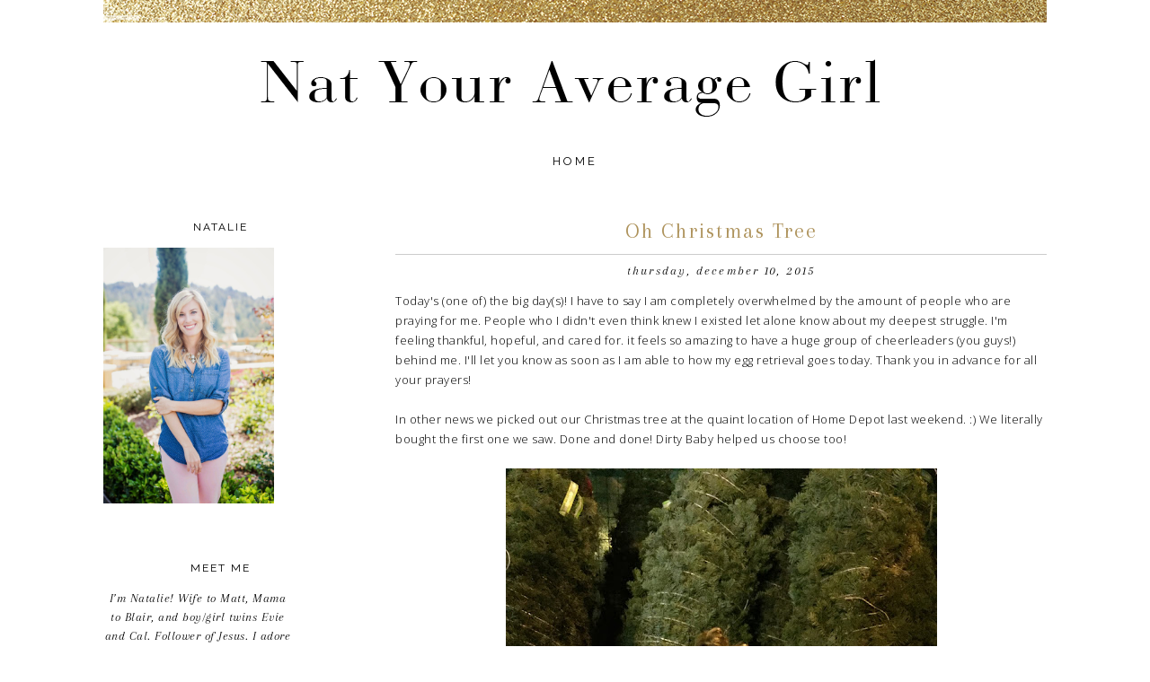

--- FILE ---
content_type: text/html; charset=UTF-8
request_url: https://natyouraveragegirl.blogspot.com/2015/12/oh-christmas-tree.html
body_size: 24136
content:
<!DOCTYPE html>
<html dir='ltr' xmlns='http://www.w3.org/1999/xhtml' xmlns:b='http://www.google.com/2005/gml/b' xmlns:data='http://www.google.com/2005/gml/data' xmlns:expr='http://www.google.com/2005/gml/expr'>
<head>
<link href='https://www.blogger.com/static/v1/widgets/2944754296-widget_css_bundle.css' rel='stylesheet' type='text/css'/>
<link href="//17thavenuedesigns.com/wp-content/uploads/2014/06/fontello1.css" rel="stylesheet">
<link href="//fonts.googleapis.com/css?family=Raleway:400,500,600,700" rel="stylesheet" type="text/css">
<link href="//fonts.googleapis.com/css?family=Open+Sans:400,300" rel="stylesheet" type="text/css">
<link href="//fonts.googleapis.com/css?family=Arapey:400,400italic" rel="stylesheet" type="text/css">
<meta content='0;url=' http-equiv=''/>
<meta content='width=1030' name='viewport'/>
<meta content='text/html; charset=UTF-8' http-equiv='Content-Type'/>
<meta content='blogger' name='generator'/>
<link href='https://natyouraveragegirl.blogspot.com/favicon.ico' rel='icon' type='image/x-icon'/>
<link href='http://natyouraveragegirl.blogspot.com/2015/12/oh-christmas-tree.html' rel='canonical'/>
<link rel="alternate" type="application/atom+xml" title="Nat your average girl... - Atom" href="https://natyouraveragegirl.blogspot.com/feeds/posts/default" />
<link rel="alternate" type="application/rss+xml" title="Nat your average girl... - RSS" href="https://natyouraveragegirl.blogspot.com/feeds/posts/default?alt=rss" />
<link rel="service.post" type="application/atom+xml" title="Nat your average girl... - Atom" href="https://www.blogger.com/feeds/7217085991506427800/posts/default" />

<link rel="alternate" type="application/atom+xml" title="Nat your average girl... - Atom" href="https://natyouraveragegirl.blogspot.com/feeds/353663809233577290/comments/default" />
<!--Can't find substitution for tag [blog.ieCssRetrofitLinks]-->
<link href='https://blogger.googleusercontent.com/img/b/R29vZ2xl/AVvXsEjpzV7UMSFT2k_QSbp-C_um1PPRIPHuexfuEpxCEbG0_NMzhswRnxh8PAxGNczwUuyW8mmwhQJQd0yynkCLrQLMuIrb2Hhh7jzCnWR4uUXO3KNAHCgrwOB6OHpQwa5CegdnGSH1BI-tWyg/s640/Photo+Dec+04%252C+7+14+57+PM.jpg' rel='image_src'/>
<meta content='http://natyouraveragegirl.blogspot.com/2015/12/oh-christmas-tree.html' property='og:url'/>
<meta content='Oh Christmas Tree' property='og:title'/>
<meta content='Today&#39;s (one of) the big day(s)! I have to say I am completely overwhelmed by the amount of people who are praying for me. People who I didn...' property='og:description'/>
<meta content='https://blogger.googleusercontent.com/img/b/R29vZ2xl/AVvXsEjpzV7UMSFT2k_QSbp-C_um1PPRIPHuexfuEpxCEbG0_NMzhswRnxh8PAxGNczwUuyW8mmwhQJQd0yynkCLrQLMuIrb2Hhh7jzCnWR4uUXO3KNAHCgrwOB6OHpQwa5CegdnGSH1BI-tWyg/w1200-h630-p-k-no-nu/Photo+Dec+04%252C+7+14+57+PM.jpg' property='og:image'/>
<title>Nat your average girl...: Oh Christmas Tree</title>
<style type='text/css'>@font-face{font-family:'Open Sans';font-style:normal;font-weight:400;font-stretch:100%;font-display:swap;src:url(//fonts.gstatic.com/s/opensans/v44/memSYaGs126MiZpBA-UvWbX2vVnXBbObj2OVZyOOSr4dVJWUgsjZ0B4taVIUwaEQbjB_mQ.woff2)format('woff2');unicode-range:U+0460-052F,U+1C80-1C8A,U+20B4,U+2DE0-2DFF,U+A640-A69F,U+FE2E-FE2F;}@font-face{font-family:'Open Sans';font-style:normal;font-weight:400;font-stretch:100%;font-display:swap;src:url(//fonts.gstatic.com/s/opensans/v44/memSYaGs126MiZpBA-UvWbX2vVnXBbObj2OVZyOOSr4dVJWUgsjZ0B4kaVIUwaEQbjB_mQ.woff2)format('woff2');unicode-range:U+0301,U+0400-045F,U+0490-0491,U+04B0-04B1,U+2116;}@font-face{font-family:'Open Sans';font-style:normal;font-weight:400;font-stretch:100%;font-display:swap;src:url(//fonts.gstatic.com/s/opensans/v44/memSYaGs126MiZpBA-UvWbX2vVnXBbObj2OVZyOOSr4dVJWUgsjZ0B4saVIUwaEQbjB_mQ.woff2)format('woff2');unicode-range:U+1F00-1FFF;}@font-face{font-family:'Open Sans';font-style:normal;font-weight:400;font-stretch:100%;font-display:swap;src:url(//fonts.gstatic.com/s/opensans/v44/memSYaGs126MiZpBA-UvWbX2vVnXBbObj2OVZyOOSr4dVJWUgsjZ0B4jaVIUwaEQbjB_mQ.woff2)format('woff2');unicode-range:U+0370-0377,U+037A-037F,U+0384-038A,U+038C,U+038E-03A1,U+03A3-03FF;}@font-face{font-family:'Open Sans';font-style:normal;font-weight:400;font-stretch:100%;font-display:swap;src:url(//fonts.gstatic.com/s/opensans/v44/memSYaGs126MiZpBA-UvWbX2vVnXBbObj2OVZyOOSr4dVJWUgsjZ0B4iaVIUwaEQbjB_mQ.woff2)format('woff2');unicode-range:U+0307-0308,U+0590-05FF,U+200C-2010,U+20AA,U+25CC,U+FB1D-FB4F;}@font-face{font-family:'Open Sans';font-style:normal;font-weight:400;font-stretch:100%;font-display:swap;src:url(//fonts.gstatic.com/s/opensans/v44/memSYaGs126MiZpBA-UvWbX2vVnXBbObj2OVZyOOSr4dVJWUgsjZ0B5caVIUwaEQbjB_mQ.woff2)format('woff2');unicode-range:U+0302-0303,U+0305,U+0307-0308,U+0310,U+0312,U+0315,U+031A,U+0326-0327,U+032C,U+032F-0330,U+0332-0333,U+0338,U+033A,U+0346,U+034D,U+0391-03A1,U+03A3-03A9,U+03B1-03C9,U+03D1,U+03D5-03D6,U+03F0-03F1,U+03F4-03F5,U+2016-2017,U+2034-2038,U+203C,U+2040,U+2043,U+2047,U+2050,U+2057,U+205F,U+2070-2071,U+2074-208E,U+2090-209C,U+20D0-20DC,U+20E1,U+20E5-20EF,U+2100-2112,U+2114-2115,U+2117-2121,U+2123-214F,U+2190,U+2192,U+2194-21AE,U+21B0-21E5,U+21F1-21F2,U+21F4-2211,U+2213-2214,U+2216-22FF,U+2308-230B,U+2310,U+2319,U+231C-2321,U+2336-237A,U+237C,U+2395,U+239B-23B7,U+23D0,U+23DC-23E1,U+2474-2475,U+25AF,U+25B3,U+25B7,U+25BD,U+25C1,U+25CA,U+25CC,U+25FB,U+266D-266F,U+27C0-27FF,U+2900-2AFF,U+2B0E-2B11,U+2B30-2B4C,U+2BFE,U+3030,U+FF5B,U+FF5D,U+1D400-1D7FF,U+1EE00-1EEFF;}@font-face{font-family:'Open Sans';font-style:normal;font-weight:400;font-stretch:100%;font-display:swap;src:url(//fonts.gstatic.com/s/opensans/v44/memSYaGs126MiZpBA-UvWbX2vVnXBbObj2OVZyOOSr4dVJWUgsjZ0B5OaVIUwaEQbjB_mQ.woff2)format('woff2');unicode-range:U+0001-000C,U+000E-001F,U+007F-009F,U+20DD-20E0,U+20E2-20E4,U+2150-218F,U+2190,U+2192,U+2194-2199,U+21AF,U+21E6-21F0,U+21F3,U+2218-2219,U+2299,U+22C4-22C6,U+2300-243F,U+2440-244A,U+2460-24FF,U+25A0-27BF,U+2800-28FF,U+2921-2922,U+2981,U+29BF,U+29EB,U+2B00-2BFF,U+4DC0-4DFF,U+FFF9-FFFB,U+10140-1018E,U+10190-1019C,U+101A0,U+101D0-101FD,U+102E0-102FB,U+10E60-10E7E,U+1D2C0-1D2D3,U+1D2E0-1D37F,U+1F000-1F0FF,U+1F100-1F1AD,U+1F1E6-1F1FF,U+1F30D-1F30F,U+1F315,U+1F31C,U+1F31E,U+1F320-1F32C,U+1F336,U+1F378,U+1F37D,U+1F382,U+1F393-1F39F,U+1F3A7-1F3A8,U+1F3AC-1F3AF,U+1F3C2,U+1F3C4-1F3C6,U+1F3CA-1F3CE,U+1F3D4-1F3E0,U+1F3ED,U+1F3F1-1F3F3,U+1F3F5-1F3F7,U+1F408,U+1F415,U+1F41F,U+1F426,U+1F43F,U+1F441-1F442,U+1F444,U+1F446-1F449,U+1F44C-1F44E,U+1F453,U+1F46A,U+1F47D,U+1F4A3,U+1F4B0,U+1F4B3,U+1F4B9,U+1F4BB,U+1F4BF,U+1F4C8-1F4CB,U+1F4D6,U+1F4DA,U+1F4DF,U+1F4E3-1F4E6,U+1F4EA-1F4ED,U+1F4F7,U+1F4F9-1F4FB,U+1F4FD-1F4FE,U+1F503,U+1F507-1F50B,U+1F50D,U+1F512-1F513,U+1F53E-1F54A,U+1F54F-1F5FA,U+1F610,U+1F650-1F67F,U+1F687,U+1F68D,U+1F691,U+1F694,U+1F698,U+1F6AD,U+1F6B2,U+1F6B9-1F6BA,U+1F6BC,U+1F6C6-1F6CF,U+1F6D3-1F6D7,U+1F6E0-1F6EA,U+1F6F0-1F6F3,U+1F6F7-1F6FC,U+1F700-1F7FF,U+1F800-1F80B,U+1F810-1F847,U+1F850-1F859,U+1F860-1F887,U+1F890-1F8AD,U+1F8B0-1F8BB,U+1F8C0-1F8C1,U+1F900-1F90B,U+1F93B,U+1F946,U+1F984,U+1F996,U+1F9E9,U+1FA00-1FA6F,U+1FA70-1FA7C,U+1FA80-1FA89,U+1FA8F-1FAC6,U+1FACE-1FADC,U+1FADF-1FAE9,U+1FAF0-1FAF8,U+1FB00-1FBFF;}@font-face{font-family:'Open Sans';font-style:normal;font-weight:400;font-stretch:100%;font-display:swap;src:url(//fonts.gstatic.com/s/opensans/v44/memSYaGs126MiZpBA-UvWbX2vVnXBbObj2OVZyOOSr4dVJWUgsjZ0B4vaVIUwaEQbjB_mQ.woff2)format('woff2');unicode-range:U+0102-0103,U+0110-0111,U+0128-0129,U+0168-0169,U+01A0-01A1,U+01AF-01B0,U+0300-0301,U+0303-0304,U+0308-0309,U+0323,U+0329,U+1EA0-1EF9,U+20AB;}@font-face{font-family:'Open Sans';font-style:normal;font-weight:400;font-stretch:100%;font-display:swap;src:url(//fonts.gstatic.com/s/opensans/v44/memSYaGs126MiZpBA-UvWbX2vVnXBbObj2OVZyOOSr4dVJWUgsjZ0B4uaVIUwaEQbjB_mQ.woff2)format('woff2');unicode-range:U+0100-02BA,U+02BD-02C5,U+02C7-02CC,U+02CE-02D7,U+02DD-02FF,U+0304,U+0308,U+0329,U+1D00-1DBF,U+1E00-1E9F,U+1EF2-1EFF,U+2020,U+20A0-20AB,U+20AD-20C0,U+2113,U+2C60-2C7F,U+A720-A7FF;}@font-face{font-family:'Open Sans';font-style:normal;font-weight:400;font-stretch:100%;font-display:swap;src:url(//fonts.gstatic.com/s/opensans/v44/memSYaGs126MiZpBA-UvWbX2vVnXBbObj2OVZyOOSr4dVJWUgsjZ0B4gaVIUwaEQbjA.woff2)format('woff2');unicode-range:U+0000-00FF,U+0131,U+0152-0153,U+02BB-02BC,U+02C6,U+02DA,U+02DC,U+0304,U+0308,U+0329,U+2000-206F,U+20AC,U+2122,U+2191,U+2193,U+2212,U+2215,U+FEFF,U+FFFD;}</style>
<style id='page-skin-1' type='text/css'><!--
/*
-----------------------------------------------
Ingrid Blogger Template
Designer: 17th Avenue
Website:  17thavenuedesigns.com  /  etsy.com/shop/17thAvenueDesigns
Date:     2015
----------------------------------------------- */
/* Variable definitions
====================
<Group description="Body Text" selector="body">
<Variable name="body.font" description="Font" type="font" default=" normal 13px Open Sans, Arial, sans-serif"/>
<Variable name="body.text.color" description="Text Color" type="color" default="#000"/>
</Group>
<Group description="Links" selector="">
<Variable name="link.color" description="Link Color" type="color" default="#ae935c"/>
<Variable name="link.hover.color" description="Link Hover Color" type="color" default="#000"/>
<Variable name="post.link" description="Post Link Color" type="color" default="#ae935c"/>
<Variable name="post.link.hover" description="Post Link Hover Color" type="color" default="#000"/>
</Group>
<Group description="Navigation Bar" selector=".navigation li a .navigation li a:hover ">
<Variable name="navigation.font" description="Font" type="font" default="normal 13px Raleway, sans-serif"/>
<Variable name="navigation.link" description="Nav Link Color" type="color" default="#000"/>
<Variable name="navigation.hover" description="Nav Hover Color" type="color" default="#ae935c"/>
</Group>
<Group description="Date Header" selector="h2.date-header">
<Variable name="date.font" description="Date Font" type="font" default="italic 14px Arapey, serif"/>
<Variable name="date.color" description="Date Font Color" type="color" default="#000" />
</Group>
<Group description="Post Title" selector="h3.post-title, .comments h4">
<Variable name="post.title.font" description="Post Title Font" type="font"
default="normal 24px Didot, Arapey, Didot LT STD, Hoefler Text, Garamond, Times New Roman, serif"/>
<Variable name="post.title.color" description="Post Title Color" type="color" default="#ae935c" />
<Variable name="post.title.hover" description="Post Title Hover" type="color" default="#000" />
</Group>
<Group description="Blockquote" selector="#main-wrapper">
<Variable name="blockquote.font" description="Blockquote Font" type="font" default="italic 18px Didot, Arapey, Didot LT STD, Hoefler Text, Garamond, Times New Roman, serif"/>
<Variable name="blockquote.color" description="Font Color" type="color" default="#404040"/>
<Variable name="blockquote.border" description="Blockquote Border" type="color" default="#ae935c"/>
</Group>
<Group description="Read More Button" selector=".jump-link">
<Variable name="jump.link.font" description="Read More Font" type="font"
default="normal 12px 'Raleway', sans-serif"/>
<Variable name="jump.text.color" description="Font Color" type="color" default="#000000"/>
<Variable name="jump.border" description="Read More Button Color" type="color" default="#000000"/>
<Variable name="jump.hover" description="Read More Button Hover" type="color" default="#ae935c"/>
<Variable name="jump.text.hover" description="Hover Font Color" type="color" default="#fff"/>
</Group>
<Group description="Post Share Buttons" selector="h5">
<Variable name="share.color" description="Share Buttons Color" type="color" default="#000"/>
<Variable name="share.hover" description="Share Buttons Hover Color" type="color" default="#ae935c"/>
<Variable name="share.icon.color" description="Share Buttons Icon Color" type="color" default="#fff"/>
</Group>
<Group description="Sidebar" selector=".sidebar h2">
<Variable name="sidebar.font" description="Sidebar Title Font" type="font" default="normal 12px Raleway, sans-serif"/>
<Variable name="sidebar.title.color" description="Sidebar Title Color" type="color" default="#000000"/>
</Group>
<Group description="Social Media Icons" selector="social">
<Variable name="social.color" description="Icon Color" type="color" default="#fff"/>
<Variable name="social.background.color" description="Icon Background" type="color" default="#000"/>
<Variable name="social.hover" description="Icon Color on Hover" type="color" default="#fff"/>
<Variable name="social.background.hover" description="Icon Background on Hover" type="color" default="#ae935c"/>
</Group>
<Group description="About Me Widget" selector="#about">
<Variable name="about.font" description="About Widget Font" type="font" default="italic 14px Arapey, serif"/>
</Group>
<Group description="Search Bar" selector="search-button search-box search-button:hover">
<Variable name="search.color" description="Search Background Color" type="color" default="#000"/>
<Variable name="search.font.color" description="Search Font Color" type="color" default="#fff"/>
<Variable name="search.hover" description="Background Color on Hover" type="color" default="#ae935c"/>
<Variable name="search.font.hover" description="Font Color on Hover" type="color" default="#fff"/>
<Variable name="search.font" description="Search Bar Font" type="font" default="italic 13px Arapey, serif"/>
<Variable name="input.button.font" description="Search Button Font" type="font" default="11px Raleway, sans-serif"/>
</Group>
<Group description="Follow by Email" selector="#follow-email">
<Variable name="follow.color" description="Submit Button Color" type="color" default="#000000"/>
<Variable name="follow.hover" description="Submit Hover Color" type="color" default="#ae935c"/>
<Variable name="follow.font" description="Submit Font" type="font" default="normal 10px Raleway, sans-serif"/>
</Group>
<Group description="Labels Widget" selector=".navigation li a .navigation li a:hover ">
<Variable name="label.font" description="Font" type="font" default="italic 15px Arapey, serif"/>
<Variable name="label.border" description="Label Border Color" type="color" default="#000"/>
<Variable name="label.color" description="Label Link Color" type="color" default="#000"/>
<Variable name="label.hover.color" description="Link Color on Hover" type="color" default="#ae935c"/>
</Group>
<Group description="Footer" selector="#new-footer-wrapper">
<Variable name="post.footer.font" description="Post Footer Font" type="font"
default="normal normal 15px Raleway, sans-serif"/>
<Variable name="attribution.font" description="Footer Attribution Font" type="font"
default="normal normal 11px Raleway, sans-serif"/>
</Group>
<Variable name="body.background" description="Body Background" type="background" color="#ffffff" default="$(color) url() repeat scroll top left"/>
<Variable name="body.background.override" description="Body Background Override" type="string" default=""/>
<Group description="." selector=".body-fauxcolumns-outer">
<Variable name="body.background.color" description="." type="color" default="#ffffff"/>
</Group>
*/
body {
background: #ffffff url(https://lh3.googleusercontent.com/blogger_img_proxy/AEn0k_ugRopRD_kSqenWjXFBRcfL7jWCd5ZZ_qXZYQgpAKzHDAprY_TYvMQ-q0g1GdPQluqpU02ABS-B5blwumRmzTGX8pwKw98v5Gc1UgG5WvLXHf-Cwcn4sGK4Wftowv23dWJlywqxt07rQph9-4zgj4L30LEWsRZE9OAuiuRJE89B2orZoo0C0rdF=s0-d) no-repeat fixed top center;
font: normal normal 13px Open Sans, Arial, sans-serif;
font-weight: 300;
text-align: center;
margin: 0;
letter-spacing: .5px;
}
a:link {
color: #ae935c;
text-decoration:none;
font-weight: 500;
-webkit-transition: all .175s ease-in-out;
-moz-transition: all .175s ease-in-out;
-ms-transition: all .175s ease-in-out;
-o-transition: all .175s ease-in-out;
transition: all .175s ease-in-out;
}
a:visited {
color: #ae935c;
text-decoration:none;
}
a:hover {
color: #000000;
text-decoration:none;
}
a img {
border-width:0;
}
#navbar-iframe {
display: none !important;
}
/* Header Image
-----------------------------------------------
*/
#header-wrapper {
margin: 0 auto;
}
#header h1 {
display:none;
}
#header img {
margin: 0 auto;
}
/* Content Wrappers
----------------------------------------------- */
#outer-wrapper {
width: 1050px;
margin: 0 auto;
padding: 0px 25px;
background: #ffffff;
text-align: left;
margin-top: 30px;
}
#content-wrapper {
margin-top: 15px;
}
#main-wrapper {
width: 100%;
max-width: 725px;
float: right;
word-wrap: break-word;
overflow: hidden;
margin-top: 25px;
}
#sidebar-wrapper {
width: 260px;
margin-top: 0px;
padding: 15px 0px;
float: left;
word-wrap: break-word;
overflow: hidden;
}
/* Headings
----------------------------------------------- */
#sidebar h2 {
color: #000000;
text-align: center;
padding: 6px 0px;
width: 100%;
font: normal 12px Raleway, sans-serif;
letter-spacing: 2px;
text-transform: uppercase;
font-weight: 400;
}
/* Posts
-----------------------------------------------
*/
h2.date-header {
text-transform: lowercase;
letter-spacing: 1px;
color: #000000;
font: italic 14px Arapey, serif;
text-align: center;
letter-spacing: .15em;
margin: 0 0 15px;
}
.post h3 {
margin-top: 0px;
color:#ae935c;
font:normal 24px Didot, Arapey, Didot LT STD, Hoefler Text, Garamond, Times New Roman, serif;
margin-bottom: 10px;
text-align: center;
line-height: 35px;
padding-bottom: 8px;
letter-spacing: 2px;
border-bottom: 1px solid #ccc;
}
.post h3 a, .post h3 a:visited, .post h3 strong {
display:block;
text-decoration:none;
color:#ae935c;
font:normal 24px Didot, Arapey, Didot LT STD, Hoefler Text, Garamond, Times New Roman, serif;
}
.post h3 strong, .post h3 a:hover {
color:#000000;
font:normal 24px Didot, Arapey, Didot LT STD, Hoefler Text, Garamond, Times New Roman, serif;
}
.tr-caption-container img {
border: none;
padding: 0;
}
.post img, .post-body img {
max-width: 725px;
height: auto;
}
.separator a {
margin-left: 0 !important;
margin-right: 0 !important;
}
.post-body {
margin:0 0 .75em;
line-height:1.7em;
font: 13px normal normal 13px Open Sans, Arial, sans-serif;
color: #000000;
}
.post-body a, .post-body a:visited { color: #ae935c; }
.post-body a:hover { color: #000000; }
.post-body blockquote {
border-left: 2px solid #ae935c;
text-transform: none;
font: italic 18px Didot, Arapey, Didot LT STD, Hoefler Text, Garamond, Times New Roman, serif;
padding: 10px;
font-weight: 300;
line-height: 1.7em;
letter-spacing: 1px;
}
.post blockquote {
margin:1em 20px;
}
.post blockquote p {
margin:.75em 0;
}
.post-footer {
color: #000;
text-transform: uppercase;
letter-spacing: .1em;
font: normal 11px Raleway;
line-height: 1.4em;
margin: 20px 0 55px;
}
.post-footer a {
font-weight: 300;
}
.post-footer-line-2 {
padding: 7px 0px 15px;
max-width: 520px;
}
.jump-link {
text-align:center;
padding:10px 17px;
color:white;
background-color:#fff;
text-transform:uppercase;
width:655px;
margin-bottom:30px;
font: normal 12px 'Raleway', sans-serif;
}
.jump-link a {
color: #000000;
font: normal 12px 'Raleway', sans-serif;
background:white;
border:1px solid #000000;
width:130px;
code:17080965;
padding:10px 17px;
letter-spacing:.15em;
text-align:center;
-webkit-transition: all .2s ease-in-out;
-moz-transition: all .2s ease-in-out;
-ms-transition: all .2s ease-in-out;
-o-transition: all .2s ease-in-out;
transition: all .2s ease-in-out;
}
.jump-link a:hover {
color: #ffffff;
background: #ae935c;
border: 1px solid #ae935c;
width:130px;
padding:10px 17px;
text-align:center;
}
/* Post Footer Share Buttons
------------------------------------------------------------------
*/
#share-wrap {
float: right;
margin-top: -39px;
margin-right: -5px;
}
#share-text {
text-align: right;
padding-right: 100px;
margin-top: -40px;
color: #808080;
}
.social-share {
display: inline-block;
width: 25px;
height: 25px;
border-radius: 25px;
line-height: 25px;
padding: 0;
opacity: 1;
-webkit-transition: all .2s ease-in-out;
-moz-transition: all .2s ease-in-out;
-ms-transition: all .2s ease-in-out;
-o-transition: all .2s ease-in-out;
transition: all .2s ease-in-out;
position: relative;
-webkit-backface-visibility: hidden;
font-family:'Fontello';
margin-right: 3px;
background-color: #000000;
}
.social-share:hover {
background: #ae935c;
}
.share.icon-facebook {
color:#ffffff;
padding-left:3.5px;
font-size:14px;
}
.share.icon-pinterest {
color: #ffffff;
padding-left: 5px;
font-size: 13px;
}
.share.icon-twitter {
color: #ffffff;
padding-left: 5px;
font-size: 12.5px;
}
/* Navigation Menu   &#169; 17th Avenue
----------------------------------------------- */
#tabs-wrapper {
text-align: center;
}
#tabs {
width: 100%;
height: 40px;
padding: 0px;
margin: auto;
}
#tabs h2 {
display: none;
}
#tabs ul {
padding: 0;
margin-top: 0;
}
#tabs li {
display: inline;
padding: 8px 0px;
line-height: 38px;
font-weight: normal;
text-decoration: none;
text-transform: uppercase;
padding: 0px 30px;
letter-spacing: .25em;
}
#tabs li a {
font: normal 13px Raleway, sans-serif;
color: #000000;
}
#tabs li a:hover {
color: #ae935c;
font: normal 13px Raleway, sans-serif;
}
/* Social Media Icons
----------------------------------------------- */
.social {
display: inline-block;
width: 30px;
height: 30px;
border-radius: 30px;
padding-bottom: 30px;
line-height:30px;
padding: 0;
opacity: 1;
-webkit-transition: all .2s ease-in-out;
-moz-transition: all .2s ease-in-out;
-ms-transition: all .2s ease-in-out;
-o-transition: all .2s ease-in-out;
transition: all .2s ease-in-out;
position: relative;
-webkit-backface-visibility: hidden;
font-family:'Fontello';
color: #ffffff;
margin-right: 3px;
background-color: #000000;
}
.social:hover {
background: #ae935c;
color: #ffffff;
}
.icon-pinterest, .icon-gplus, .icon-email,
.icon-tumblr, .icon-youtube, .icon-instagram, .icon-facebook,
.icon-heart, .icon-twitter, .icon-rss {
font-weight:lighter;
}
.icon-twitter, .icon-pinterest, .icon-gplus,
.icon-tumblr, .icon-youtube, .icon-email {
opacity: 1;
font-size:15px;
}
.icon-heart, .icon-facebook {
font-size:16px;
}
.icon-rss {
font-size:12px;
opacity: 1;
}
.icon-instagram {
font-size:14px;
opacity: 1;
}
.etsy {
font-family: Times New Roman;
font-size: 15px;
font-weight: lighter;
padding: 0 3px;
margin: 0 1px;
-webkit-transition: all .2s ease-in-out;
-moz-transition: all .2s ease-in-out;
-ms-transition: all .2s ease-in-out;
-o-transition: all .2s ease-in-out;
transition: all .2s ease-in-out;
}
/* Custom Search Bar
----------------------------------------------- */
#search-box {
height: 30px;
width: 202px;
outline: none;
font: italic 13px Arapey, serif;
border: 1px solid #cccccc;
color: #848484;
padding-left: 7px;
margin-left: -2px;
text-transform: lowercase;
letter-spacing: .07em;
}
#search-button {
width: 35px;
height: 35px;
border-radius: 35px;
background-color: #000000;
border: 0;
color: #ffffff;
cursor: pointer;
letter-spacing: 1px;
font-size: 11px;
text-transform: uppercase;
font-weight: normal;
text-decoration: none;
font: 11px Raleway, sans-serif;
padding: 0;
margin-top: 10px;
margin-left: 7px;
-webkit-transition: all .2s ease-in-out;
-moz-transition: all .2s ease-in-out;
-ms-transition: all .2s ease-in-out;
-o-transition: all .2s ease-in-out;
transition: all .2s ease-in-out;
}
#search-button:hover {
background-color: #ae935c;
color: #ffffff;
text-decoration: none;
margin-top: 10px;
margin-left: 7px;
}
#searchthis {
font-family: normal normal 13px Open Sans, Arial, sans-serif;
height: 25px;
}
/* Comments
----------------------------------------------- */
#comments h4 {
text-transform: uppercase;
letter-spacing: .2em;
font-family: Raleway;
font-weight: 500;
font-size: 15px;
}
.comments {
clear: both;
margin-top: 40px !important;
margin-left: 0 !important;
padding-right: 0 !important;
margin-bottom: 0;
}
.comments .comment .comment-actions a:hover {
text-decoration: none !important;
}
.comments .continue a {
display: none;
font-weight: bold;
padding: .5em;
}
h4#comment-post-message {
margin-left: 5px;
}
.comments .comments-content .datetime {
margin-left: 0px;
font-weight: normal;
font-family: Arapey, Didot, Times, serif;
font-style: italic;
margin-left: 0px;
}
.comments .comments-content .user {
font-style: normal;
font-weight: lighter !important;
font-family: Raleway, sans-serif;
}
.comments .comments-content .user a {
color: #000;
}
.comments .comments-content .user a:hover {
color: #a0a0a0;
}
.comment-form {
clear: both;
margin-left: -6px !important;
width: 739px !important;
}
#comments-block .comment-body {
margin: .25em 0 10px;
padding-left: 20px;
font: normal normal 13px Open Sans, Arial, sans-serif;
}
.comments .comments-content .comment-content {
text-align: justify;
font-size: 13px;
}
.deleted-comment {
font-style:italic;
color:gray;
}
/* Older/Newer Links
----------------------------------------------- */
#blog-pager-newer-link, #blog-pager-older-link {
padding: 10px 0px;
color:white;
background-color:#fff;
text-transform:uppercase;
margin-bottom:30px;
font: normal 12px 'Raleway', sans-serif;
margin-top: 10px;
}
#blog-pager-newer-link { float: left; }
#blog-pager-older-link { float: right; }
#blog-pager-older-link a, #blog-pager-newer-link a, #blog-pager a {
color: #000000;
font: normal 12px 'Raleway', sans-serif;
background:white;
border:1px solid #000000;
width:130px;
padding:10px 17px;
letter-spacing: .15em;
-webkit-transition: all .2s ease-in-out;
-moz-transition: all .2s ease-in-out;
-ms-transition: all .2s ease-in-out;
-o-transition: all .2s ease-in-out;
transition: all .2s ease-in-out;
}
#blog-pager-older-link a:hover, #blog-pager-newer-link a:hover, #blog-pager a:hover {
color: #ffffff;
background: #ae935c;
width:130px;
padding:10px 17px;
border: 1px solid #ae935c;
}
.feed-links {
clear: both;
line-height: 2.5em;
font: normal 12px 'Raleway', sans-serif;
text-transform: uppercase;
letter-spacing: 1px;
}
/* Sidebar Content
----------------------------------------------- */
.sidebar a, .sidebar a:visited {
color: #ae935c;
text-decoration: none !important; }
.sidebar a:hover {color: #000000;  text-decoration: none !important; }
.sidebar ul {
list-style:none;
margin:0 0 0;
padding:0 0 0;
}
.sidebar li {
margin:0;
padding-top:0;
padding-right:0;
padding-bottom:.25em;
padding-left:15px;
text-indent:-15px;
line-height:1.5em;
}
.sidebar .widget {
padding-bottom:35px;
margin-bottom: 20px;
}
/* Popular Posts */
.popular-posts ul, .popular-posts li {
list-style:none;
list-style-type:none;
text-align:center;
}
.PopularPosts .item-thumbnail {
float:none;
text-align:center;
}
.PopularPosts .item-title {
font-family: Raleway;
font-size: 12px;
letter-spacing:.15em;
padding-bottom:.2em;
text-transform: uppercase;
padding-left:17px; }
.PopularPosts .item-title a { font-weight: 300; }
.PopularPosts img{
width:100%;
height:auto;
transition:all .25s ease-out;
-o-transition:all .25s ease-out;
-moz-transition:all .25s ease-out;
-webkit-transition:all .25s ease-out;
text-align:center;
padding-left:17px;
}
.PopularPosts img:hover {
opacity:.7;
}
.popular-posts .item-snippet {
display:none;
}
/* Archives */
#BlogArchive1 a {
font-weight: 300;
font-family: normal normal 13px Open Sans, Arial, sans-serif;
}
#ArchiveList .toggle .zippy{
font-size: 0px !important;
}
#ArchiveList .toggle .zippy:after{
font-size: 12px !important;
}
/* Follow By Email */
#follow-email {
background: white;
font: italic 13px Arapey, serif;
outline: none;
padding-left: 7px;
height:30px;
color: #000000 !important;
border: 1px solid #cccccc;
letter-spacing: .07em;
text-transform: lowercase;
}
#FollowByEmail1, #FollowByEmail {
margin-bottom:0px;
padding-bottom: 25px;
}
#follow email:input:placeholder {
color: #000000;
}
::-webkit-input-placeholder { /* WebKit browsers */
color:    #848484;
}
:-moz-placeholder { /* Mozilla Firefox 4 to 18 */
color:    #848484;
opacity:  1;
}
::-moz-placeholder { /* Mozilla Firefox 19+ */
color:    #848484;
opacity:  1;
}
:-ms-input-placeholder { /* Internet Explorer 10+ */
color:   #848484;
}
#follow-submit {
background: #000000;
font: normal normal 10px Raleway, sans-serif;
letter-spacing: 1px;
code: 17080965;
height: 34px;
border-radius: 0;
margin-left: 10px;x
text-transform: uppercase !important;
-webkit-appearance: none;
-webkit-transition: all .2s ease-in-out;
-moz-transition: all .2s ease-in-out;
-ms-transition: all .2s ease-in-out;
-o-transition: all .2s ease-in-out;
transition: all .2s ease-in-out;
}
input[type=submit],
#follow-submit, .follow-by-email-submit {
background-color: #000000;
text-transform: uppercase;
}
input[type=submit]:hover,
#follow-submit:hover, .follow-by-email-submit:hover {
background-color: #ae935c;
}
/* Label List */
.Label ul {
text-align: center;
}
.labels {
color: #000;
font: italic 15px Arapey, serif;
z-index: 9999;
text-transform: lowercase;
letter-spacing: 1.5px;
text-align: center;
-webkit-transition: all 0.2s ease-in-out;
-moz-transition: all 0.2s ease-in-out;
-ms-transition: all 0.2s ease-in-out;
-o-transition: all 0.2s ease-in-out;
transition: all 0.2s ease-in-out;
}
.labels a { color: #000000; }
.labels a:hover {color: #ae935c; }
/* About Photo */
#about-photo {
border-radius:250px;
width: 250px;
height: 250px;
}
#about {
width:210px;
font: italic 14px Arapey, serif;
color:#000000;
margin-top:5px;
line-height:150%;
}
#hover {
opacity: 1;
transition: opacity .25s ease-in-out;
-moz-transition: opacity .25s ease-in-out;
-webkit-transition: opacity .25s ease-in-out;
filter:alpha(opacity=100); /* For IE8 and earlier */
position: relative;
-webkit-backface-visibility: hidden;
}
#hover:hover {
opacity:.7;
}
/* Footer
----------------------------------------------- */
#footer {
width:100%;
}
#Attribution1 {
display:none;
}
#credit {
letter-spacing: .15em;
text-align: center;
color: #000;
font: normal normal 11px Raleway, sans-serif;
text-transform: uppercase;
padding: 15px 0px;
margin-bottom: 0;
font-weight: lighter;
}
#credit a { color: #000; font-weight: lighter; }
#credit a:hover { color: #ae935c; }
#new-footer-wrapper {
background: #ffffff;
margin: 0 auto;
padding: 0 10px  10px 0;
width:1070px;
}
#column1-wrapper, #column2-wrapper, #column3-wrapper {
float: left;
display:inline-block;
width: 30%;
padding: 0px 0px 0px 0px;
text-align: left;
word-wrap: break-word;
overflow: hidden;
padding-left:25px;
}
.new-footer h2 {
color: #000000;
background-color: #fff;
text-align: center;
padding: 4px;
width:auto;
font: normal 12px Raleway, sans-serif;
letter-spacing: 2px;
text-transform: none;
line-height: 13px;
font-weight: 500;
text-transform: uppercase;
}
.new-footer .widget {
margin: 10px 0 0 10px;
}
.new-footer .widget-content {
padding: 0px 5px 5px 5px;
}
.new-footer ul {
list-style-type:none;
margin-left:15px;
}
/* CUSTOM MOBILE TEMPLATE
------------------------------------------------------------------
*/
html,body {
width: 100%;
height: 100%;
margin: 0px;
padding: 0px;
}
.mobile #body, .mobile body {
background: transparent;
}
.mobile #header h1, .mobile h1.title, .mobile #header h1 a, .mobile #header h1 a:hover, .mobile #header h1 a:visited {
width: 100%;
font-size: 48px;
border: none;
}
.mobile #header-wrapper {
margin-top: -15px;
margin-bottom: 15px;
}
.mobile #header-wrapper, .mobile #header-bar { padding-top: 40px; min-width: 0 !important; max-width: 90%;}
/*  STRUCTURE & WRAPPERS */
.mobile #outer-wrapper {
width:90%;
padding: 0px 5px;
overflow-x: hidden;
margin-top: 26px;
}
.mobile #main-wrapper {
max-width: 98%;
border:none;
padding: 0;
}
.mobile #sidebar-wrapper { width: 100%; }
.mobile-post-outer {
padding-bottom: 7px;
margin-bottom: 20px;
}
/*  POSTS & COMMENTS  */
.mobile-index-thumbnail img{
width:100%!important;
height:auto;
margin-bottom:10px;
}
.mobile .post h3, .mobile .post h3 a, .mobile h3, .mobile .entry-title {
width:100%;
margin: 5px 0 7px;
padding-bottom: 5px;
letter-spacing: 2px;
font: normal 24px Didot, Arapey, Didot LT STD, Hoefler Text, Garamond, Times New Roman, serif;
color:#000;
text-align: center;
border-bottom: 1px solid #ccc;
}
.mobile #post-footer-line-1 {
margin-bottom:none;
padding-bottom:none;
}
.mobile h2 {
font-size: 12px;
text-align: center;
color: #000;
font: italic 14px Arapey, serif;
font-weight: normal;
margin-top: 5px;
width:100%;
font-weight: 300;
}
.mobile .date-header {
text-transform: lowercase;
letter-spacing: 1px;
color: #000000;
font: italic 14px Arapey, serif;
text-align: center;
letter-spacing: .15em;
margin: 0 0 15px;
}
.mobile-index-title {
font: normal 24px Didot, Arapey, Didot LT STD, Hoefler Text, Garamond, Times New Roman, serif;
color: 000;
margin-top: .5em;
margin-bottom: .5em;
width: 100%;
font-size: 22px !important;
font-weight:300;
padding:8px 0;
}
.mobile .post-footer { display: none; }
.mobile .post-outer { border: 0; padding: 0; }
.mobile .post-body {
font: 13px normal normal 13px Open Sans, Arial, sans-serif;
color: #000000;
font-weight: 300;
}
.mobile .comment-link a {
color: #000;
}
.mobile #sidebar h2 {
text-align: center;
width: 100%;
background-position: center;
padding-top: 20px;
}
.mobile #sidebar li {
list-style-type: none;
}
.mobile #sidebar {
width:90%;
margin-left:10px;
}
.mobile #comments iframe {
width:100%;
}
.mobile #comments, .mobile .comments {
margin-left:10px;
}
.mobile h4#comment-post-message {
margin-left: 5px;
margin-top: 5px;
}
.mobile form#commentForm, .mobile div#allHolder {
width: 90%;
}
.mobile .tabs, .mobile #tabs-wrapper { background: transparent; }
.mobile #PageList1_select {
max-width: 120px;
width: 80px;
background: #fff;
margin-left: 10px;
appearance: normal;
border:0;
padding:5px;
padding-left: 15px;
-webkit-appearance: none;
-moz-appearance: normal;
color: #000000;
text-align: center;
height: 40px;
border-radius: 0;
font: normal 13px Raleway, sans-serif;
letter-spacing: 2px;
text-transform: uppercase;
}
.mobile #FollowByEmail1, .mobile #FollowByEmail1 .follow-by-email-inner .follow-by-email-submit, .mobile #search-button, .mobile .FollowByEmail .follow-by-email-inner .follow-by-email-address, .mobile #search-box {
-webkit-appearance: none;
border-radius: 0; }
.mobile #search-box { width: 70%; }
/*  FOOTER  */
.mobile #footer {
width:100%;
}
.mobile #blog-pager-newer-link {
float: left;
font: normal normal 15px Raleway, sans-serif;
text-transform: uppercase;
font-size:34px;
}
.mobile #blog-pager-older-link {
float: right;
font: normal normal 15px Raleway, sans-serif;
text-transform: uppercase;
font-size:34px;
}
#mobile-desktop-link {
margin-top: 50px;
margin-bottom: 0px;
}
.mobile #blog-pager {
text-align: center;
font: normal normal 15px Raleway, sans-serif;
text-transform: uppercase;
font-size: 11px;
text-align:center;
width:100%;
}
.mobile .backtotop, .mobile #blogger-att, .mobile-index-arrow, .mobile #footer-columns, .mobile #column1-wrapper, .mobile #column2-wrapper, .mobile #column3-wrapper, .mobile .pagelist-arrow, .mobile .home-link { display:none; }
/* Layout Page Tweaks
----------------------------------------------- */
body#layout #outer-wrapper,
body#layout #content-wrapper,
body#layout #footer-wrapper {
width: 760px;
}
body#layout #new-footer-wrapper {
width:780px;
margin-left:-20px;
}
body#layout #tabs-wrapper {
padding-bottom: 50px;
margin-top: 20px;
margin-left: -10px;
}
body#layout #sidebar-wrapper {
width: 270px;
margin-left:-10px;
}
body#layout #Profile1 {
width: 270px;
padding: 0px;
margin: 0px;
}
body#layout #footer {
width: 735px;
margin-left: 18px;
}
body#layout #main-wrapper {
width: 480px;
margin-top: 15px;
margin-right: -10px;
}
body#layout #tabs {
width: 780px;
}
body#layout #header {
width: 760px;
margin-top: 20px;
margin-left: -5px;
}

--></style>
<link href='' media='all' rel='stylesheet' type='text/css'/>
<script src=''></script>
<script src='' type='text/javascript'></script><script type='text/javascript'>
if (window.jstiming) window.jstiming.load.tick('headEnd');
</script>
<link href='https://www.blogger.com/dyn-css/authorization.css?targetBlogID=7217085991506427800&amp;zx=1b8e06b7-ece5-499e-8b49-c955c332a8b1' media='none' onload='if(media!=&#39;all&#39;)media=&#39;all&#39;' rel='stylesheet'/><noscript><link href='https://www.blogger.com/dyn-css/authorization.css?targetBlogID=7217085991506427800&amp;zx=1b8e06b7-ece5-499e-8b49-c955c332a8b1' rel='stylesheet'/></noscript>
<meta name='google-adsense-platform-account' content='ca-host-pub-1556223355139109'/>
<meta name='google-adsense-platform-domain' content='blogspot.com'/>

<!-- data-ad-client=ca-pub-2012597137045082 -->

</head>
<body class='loading'>
<div id='outer-wrapper'><div id='wrap2'>
<!-- skip links for text browsers -->
<span id='skiplinks' style='display:none;'>
<a href='#main'>skip to main </a> |
      <a href='#sidebar'>skip to sidebar</a>
</span>
<div id='header-wrapper'>
<div class='header section' id='header'><div class='widget Header' data-version='1' id='Header1'>
<div id='header-inner'>
<a href='https://natyouraveragegirl.blogspot.com/' style='display: block'>
<img alt='Nat your average girl...' height='130px; ' id='Header1_headerimg' src='https://blogger.googleusercontent.com/img/b/R29vZ2xl/AVvXsEjS94YsW4JHOUdupJjre0-8mZk6Vgumk72DSIs1PKIjGWFXHyfskWyrW8lT24lmIr67xMQJWpnt0br32srqwiamTDD-r5X4MFp1lO89fdaefeCXxa6AYziNe6YWy9JUVOUtQAu88FAARmc/s1600/ingrid-header-editable.png' style='display: block' width='700px; '/>
</a>
</div>
</div></div>
</div>
<div id='tabs-wrapper'>
<div id='tabs'>
<div class='tabs section' id='crosscol'><div class='widget PageList' data-version='1' id='PageList1'>
<div class='widget-content'>
<ul>
<li><a href='https://natyouraveragegirl.blogspot.com/' title='Home'>Home</a></li>
</ul>
<div class='clear'></div>
</div>
</div></div>
</div>
</div>
<!-- end menu -->
<div id='content-wrapper'>
<div id='main-wrapper'>
<div class='main section' id='main'><div class='widget Blog' data-version='1' id='Blog1'>
<div class='blog-posts hfeed'>
<!--Can't find substitution for tag [defaultAdStart]-->
<div class='post-outer'>
<div class='post hentry' itemprop='blogPost' itemscope='itemscope' itemtype='http://schema.org/BlogPosting'>
<meta content='https://blogger.googleusercontent.com/img/b/R29vZ2xl/AVvXsEjpzV7UMSFT2k_QSbp-C_um1PPRIPHuexfuEpxCEbG0_NMzhswRnxh8PAxGNczwUuyW8mmwhQJQd0yynkCLrQLMuIrb2Hhh7jzCnWR4uUXO3KNAHCgrwOB6OHpQwa5CegdnGSH1BI-tWyg/s640/Photo+Dec+04%252C+7+14+57+PM.jpg' itemprop='image_url'/>
<meta content='7217085991506427800' itemprop='blogId'/>
<meta content='353663809233577290' itemprop='postId'/>
<a name='353663809233577290'></a>
<h3 class='post-title entry-title' itemprop='name'>
Oh Christmas Tree
</h3>
<div class='post-header'>
<div class='post-header-line-1'></div>
</div>

          <div class="date-outer">
        
<h2 class='date-header'><span>Thursday, December 10, 2015</span></h2>

          <div class="date-posts">
        
<div class='post-body entry-content' id='post-body-353663809233577290' itemprop='description articleBody'>
Today's (one of) the big day(s)! I have to say I am completely overwhelmed by the amount of people who are praying for me. People who I didn't even think knew I existed let alone know about my deepest struggle. I'm feeling thankful, hopeful, and cared for. it feels so amazing to have a huge group of cheerleaders (you guys!) behind me. I'll let you know as soon as I am able to how my egg retrieval goes today. Thank you in advance for all your prayers!<br />
<br />
In other news we picked out our Christmas tree at the quaint location of Home Depot last weekend. :) We literally bought the first one we saw. Done and done! Dirty Baby helped us choose too!<br />
<br />
<div class="separator" style="clear: both; text-align: center;">
<a href="https://blogger.googleusercontent.com/img/b/R29vZ2xl/AVvXsEjpzV7UMSFT2k_QSbp-C_um1PPRIPHuexfuEpxCEbG0_NMzhswRnxh8PAxGNczwUuyW8mmwhQJQd0yynkCLrQLMuIrb2Hhh7jzCnWR4uUXO3KNAHCgrwOB6OHpQwa5CegdnGSH1BI-tWyg/s1600/Photo+Dec+04%252C+7+14+57+PM.jpg" imageanchor="1" style="margin-left: 1em; margin-right: 1em;"><img border="0" height="640" src="https://blogger.googleusercontent.com/img/b/R29vZ2xl/AVvXsEjpzV7UMSFT2k_QSbp-C_um1PPRIPHuexfuEpxCEbG0_NMzhswRnxh8PAxGNczwUuyW8mmwhQJQd0yynkCLrQLMuIrb2Hhh7jzCnWR4uUXO3KNAHCgrwOB6OHpQwa5CegdnGSH1BI-tWyg/s640/Photo+Dec+04%252C+7+14+57+PM.jpg" width="480" /></a></div>
<br />
<table align="center" cellpadding="0" cellspacing="0" class="tr-caption-container" style="margin-left: auto; margin-right: auto; text-align: center;"><tbody>
<tr><td style="text-align: center;"><a href="https://blogger.googleusercontent.com/img/b/R29vZ2xl/AVvXsEiMqflmc3wgNrrvpHesVn6q1OZj3nWnQuRpPjuayc2dSzVwi0kKyK0lUmV3mXaIwtQHlJOQyB0jFYPUPIJrjA0S7zMHQjYuXix9tVMA5iLwttIgDgW9XJeFMei1ce7Ae-lHUwd_w5wUeVI/s1600/Photo+Dec+04%252C+7+16+35+PM+%25281%2529.jpg" imageanchor="1" style="margin-left: auto; margin-right: auto;"><img border="0" height="640" src="https://blogger.googleusercontent.com/img/b/R29vZ2xl/AVvXsEiMqflmc3wgNrrvpHesVn6q1OZj3nWnQuRpPjuayc2dSzVwi0kKyK0lUmV3mXaIwtQHlJOQyB0jFYPUPIJrjA0S7zMHQjYuXix9tVMA5iLwttIgDgW9XJeFMei1ce7Ae-lHUwd_w5wUeVI/s640/Photo+Dec+04%252C+7+16+35+PM+%25281%2529.jpg" width="480" /></a></td></tr>
<tr><td class="tr-caption" style="text-align: center;"><span style="font-size: small;">Well if IVF doesn't work out I can always haul Dirty Baby around. She's a close second to a real baby. ;) </span></td></tr>
</tbody></table>
<br />
<div class="separator" style="clear: both; text-align: center;">
<a href="https://blogger.googleusercontent.com/img/b/R29vZ2xl/AVvXsEiUOye4WPtmGo8BA4M59Svf4K7dLveXX1fq8yeFcVrWI9lpMH627kFKt3fAnlprzUuR4m07_DgP-lHADh65_v0b3sGvPqKlt9nMLk7uvIGAHTvg71b1iHlxhJHKgGLPOEL0P5n7TPXhf_k/s1600/Photo+Dec+04%252C+7+18+26+PM+%25281%2529.jpg" imageanchor="1" style="margin-left: 1em; margin-right: 1em;"><img border="0" height="640" src="https://blogger.googleusercontent.com/img/b/R29vZ2xl/AVvXsEiUOye4WPtmGo8BA4M59Svf4K7dLveXX1fq8yeFcVrWI9lpMH627kFKt3fAnlprzUuR4m07_DgP-lHADh65_v0b3sGvPqKlt9nMLk7uvIGAHTvg71b1iHlxhJHKgGLPOEL0P5n7TPXhf_k/s640/Photo+Dec+04%252C+7+18+26+PM+%25281%2529.jpg" width="480" /></a></div>
<br />
<div class="separator" style="clear: both; text-align: center;">
<a href="https://blogger.googleusercontent.com/img/b/R29vZ2xl/AVvXsEisOklUzIvuo_YZbp7TSNzsNuCuAPaGNYpNOMYXfobjfjU3Ehp4z_jaGBICgQka_6u9roLSuGu3W3T_TTJKx5SN7iKc-nDji8DaNBynZSuGeevnCHDk-Z__iTtAdj0JJM78P9k-9tUf4_A/s1600/Photo+Dec+05%252C+7+01+21+PM.jpg" imageanchor="1" style="margin-left: 1em; margin-right: 1em;"><img border="0" height="640" src="https://blogger.googleusercontent.com/img/b/R29vZ2xl/AVvXsEisOklUzIvuo_YZbp7TSNzsNuCuAPaGNYpNOMYXfobjfjU3Ehp4z_jaGBICgQka_6u9roLSuGu3W3T_TTJKx5SN7iKc-nDji8DaNBynZSuGeevnCHDk-Z__iTtAdj0JJM78P9k-9tUf4_A/s640/Photo+Dec+05%252C+7+01+21+PM.jpg" width="480" /></a></div>
Normally we decorate two trees but this year I didn't have it in me. We left the fake tree in the box in the garage and kept it simple with a real tree. I tried to make our mismatched ornaments more cohesive by adding woodsy stars and burlap ribbon. Blair loooooved getting out all the ornaments. Her favorites were of course her Disney princess Hallmark ones along with some stroller ornaments from when she was first born. Christmas is so magical with her and I just love it!
<div style='clear: both;'></div>
</div>
<div class='post-footer'>
<div class='post-footer-line post-footer-line-1'>
<span class='post-comment-link'>
</span>
</div>
<div class='post-footer-line post-footer-line-2'><span class='post-labels'>
Labels:
<a href='https://natyouraveragegirl.blogspot.com/search/label/family' rel='tag'>family</a>
</span>
</div>
<div>
<div align='center'>
<div id='share-text'>Share >></div>
<div><h5>
<table id='share-wrap'>
<tr>
<td type='button'><a href='https://natyouraveragegirl.blogspot.com/2015/12/oh-christmas-tree.html' title='permanent link'></a><a href='http://www.facebook.com/share.php?u=https://natyouraveragegirl.blogspot.com/2015/12/oh-christmas-tree.html'><span class='social-share'><i class='share icon-facebook'></i></span></a></td>
<td id='twitter-background'><a href='http://twitter.com/share?text=Oh Christmas Tree'><span class='social-share'><i class='share icon-twitter'></i></span></a></td>
<td id='pinterest-background'><a href='javascript:void((function(){var%20e=document.createElement(&#39;script&#39;);e.setAttribute(&#39;type&#39;,&#39;text/javascript&#39;);e.setAttribute(&#39;charset&#39;,&#39;UTF-8&#39;);e.setAttribute(&#39;src&#39;,&#39;http://assets.pinterest.com/js/pinmarklet.js?r=&#39;+Math.random()*99999999);document.body.appendChild(e)})());'><span class='social-share'><i class='share icon-pinterest'></i></span></a></td>
</tr></table></h5>
</div>
</div>
<div class='post-footer-line post-footer-line-3'><span class='post-location'>
</span>
</div>
</div>
</div>
</div>
<div class='comments' id='comments'>
<a name='comments'></a>
<h4>6 comments:</h4>
<div class='comments-content'>
<script async='async' src='' type='text/javascript'></script>
<script type='text/javascript'>
    (function() {
      var items = null;
      var msgs = null;
      var config = {};

// <![CDATA[
      var cursor = null;
      if (items && items.length > 0) {
        cursor = parseInt(items[items.length - 1].timestamp) + 1;
      }

      var bodyFromEntry = function(entry) {
        var text = (entry &&
                    ((entry.content && entry.content.$t) ||
                     (entry.summary && entry.summary.$t))) ||
            '';
        if (entry && entry.gd$extendedProperty) {
          for (var k in entry.gd$extendedProperty) {
            if (entry.gd$extendedProperty[k].name == 'blogger.contentRemoved') {
              return '<span class="deleted-comment">' + text + '</span>';
            }
          }
        }
        return text;
      }

      var parse = function(data) {
        cursor = null;
        var comments = [];
        if (data && data.feed && data.feed.entry) {
          for (var i = 0, entry; entry = data.feed.entry[i]; i++) {
            var comment = {};
            // comment ID, parsed out of the original id format
            var id = /blog-(\d+).post-(\d+)/.exec(entry.id.$t);
            comment.id = id ? id[2] : null;
            comment.body = bodyFromEntry(entry);
            comment.timestamp = Date.parse(entry.published.$t) + '';
            if (entry.author && entry.author.constructor === Array) {
              var auth = entry.author[0];
              if (auth) {
                comment.author = {
                  name: (auth.name ? auth.name.$t : undefined),
                  profileUrl: (auth.uri ? auth.uri.$t : undefined),
                  avatarUrl: (auth.gd$image ? auth.gd$image.src : undefined)
                };
              }
            }
            if (entry.link) {
              if (entry.link[2]) {
                comment.link = comment.permalink = entry.link[2].href;
              }
              if (entry.link[3]) {
                var pid = /.*comments\/default\/(\d+)\?.*/.exec(entry.link[3].href);
                if (pid && pid[1]) {
                  comment.parentId = pid[1];
                }
              }
            }
            comment.deleteclass = 'item-control blog-admin';
            if (entry.gd$extendedProperty) {
              for (var k in entry.gd$extendedProperty) {
                if (entry.gd$extendedProperty[k].name == 'blogger.itemClass') {
                  comment.deleteclass += ' ' + entry.gd$extendedProperty[k].value;
                } else if (entry.gd$extendedProperty[k].name == 'blogger.displayTime') {
                  comment.displayTime = entry.gd$extendedProperty[k].value;
                }
              }
            }
            comments.push(comment);
          }
        }
        return comments;
      };

      var paginator = function(callback) {
        if (hasMore()) {
          var url = config.feed + '?alt=json&v=2&orderby=published&reverse=false&max-results=50';
          if (cursor) {
            url += '&published-min=' + new Date(cursor).toISOString();
          }
          window.bloggercomments = function(data) {
            var parsed = parse(data);
            cursor = parsed.length < 50 ? null
                : parseInt(parsed[parsed.length - 1].timestamp) + 1
            callback(parsed);
            window.bloggercomments = null;
          }
          url += '&callback=bloggercomments';
          var script = document.createElement('script');
          script.type = 'text/javascript';
          script.src = url;
          document.getElementsByTagName('head')[0].appendChild(script);
        }
      };
      var hasMore = function() {
        return !!cursor;
      };
      var getMeta = function(key, comment) {
        if ('iswriter' == key) {
          var matches = !!comment.author
              && comment.author.name == config.authorName
              && comment.author.profileUrl == config.authorUrl;
          return matches ? 'true' : '';
        } else if ('deletelink' == key) {
          return config.baseUri + '/comment/delete/'
               + config.blogId + '/' + comment.id;
        } else if ('deleteclass' == key) {
          return comment.deleteclass;
        }
        return '';
      };

      var replybox = null;
      var replyUrlParts = null;
      var replyParent = undefined;

      var onReply = function(commentId, domId) {
        if (replybox == null) {
          // lazily cache replybox, and adjust to suit this style:
          replybox = document.getElementById('comment-editor');
          if (replybox != null) {
            replybox.height = '250px';
            replybox.style.display = 'block';
            replyUrlParts = replybox.src.split('#');
          }
        }
        if (replybox && (commentId !== replyParent)) {
          replybox.src = '';
          document.getElementById(domId).insertBefore(replybox, null);
          replybox.src = replyUrlParts[0]
              + (commentId ? '&parentID=' + commentId : '')
              + '#' + replyUrlParts[1];
          replyParent = commentId;
        }
      };

      var hash = (window.location.hash || '#').substring(1);
      var startThread, targetComment;
      if (/^comment-form_/.test(hash)) {
        startThread = hash.substring('comment-form_'.length);
      } else if (/^c[0-9]+$/.test(hash)) {
        targetComment = hash.substring(1);
      }

      // Configure commenting API:
      var configJso = {
        'maxDepth': config.maxThreadDepth
      };
      var provider = {
        'id': config.postId,
        'data': items,
        'loadNext': paginator,
        'hasMore': hasMore,
        'getMeta': getMeta,
        'onReply': onReply,
        'rendered': true,
        'initComment': targetComment,
        'initReplyThread': startThread,
        'config': configJso,
        'messages': msgs
      };

      var render = function() {
        if (window.goog && window.goog.comments) {
          var holder = document.getElementById('comment-holder');
          window.goog.comments.render(holder, provider);
        }
      };

      // render now, or queue to render when library loads:
      if (window.goog && window.goog.comments) {
        render();
      } else {
        window.goog = window.goog || {};
        window.goog.comments = window.goog.comments || {};
        window.goog.comments.loadQueue = window.goog.comments.loadQueue || [];
        window.goog.comments.loadQueue.push(render);
      }
    })();
// ]]>
  </script>
<div id='comment-holder'>
<div class="comment-thread toplevel-thread"><ol id="top-ra"><li class="comment" id="c1115445585462794786"><div class="avatar-image-container"><img src="//blogger.googleusercontent.com/img/b/R29vZ2xl/AVvXsEhUkRsHlxmQAsYV1hMn6e4x2PpmC0tG8BKA8csnc7p0Z0GHjb4o4YOp0E0Rnhy8Sj7q47n4Hewdkbbj2hDJUTStLjBAFrXeHlPuUYuAMZv6bR_nyuRJZcHRDA0ramGKXA/s45-c/64930_694596256476_10503673_38588156_8005250_n-1.jpg" alt=""/></div><div class="comment-block"><div class="comment-header"><cite class="user"><a href="https://www.blogger.com/profile/08352806730398606386" rel="nofollow">E Hayes</a></cite><span class="icon user "></span><span class="datetime secondary-text"><a rel="nofollow" href="https://natyouraveragegirl.blogspot.com/2015/12/oh-christmas-tree.html?showComment=1449750018407#c1115445585462794786">December 10, 2015 at 4:20&#8239;AM</a></span></div><p class="comment-content">Good luck! Thinking of you!</p><span class="comment-actions secondary-text"><a class="comment-reply" target="_self" data-comment-id="1115445585462794786">Reply</a><span class="item-control blog-admin blog-admin pid-241674105"><a target="_self" href="https://www.blogger.com/comment/delete/7217085991506427800/1115445585462794786">Delete</a></span></span></div><div class="comment-replies"><div id="c1115445585462794786-rt" class="comment-thread inline-thread hidden"><span class="thread-toggle thread-expanded"><span class="thread-arrow"></span><span class="thread-count"><a target="_self">Replies</a></span></span><ol id="c1115445585462794786-ra" class="thread-chrome thread-expanded"><div></div><div id="c1115445585462794786-continue" class="continue"><a class="comment-reply" target="_self" data-comment-id="1115445585462794786">Reply</a></div></ol></div></div><div class="comment-replybox-single" id="c1115445585462794786-ce"></div></li><li class="comment" id="c5614402178582684774"><div class="avatar-image-container"><img src="//blogger.googleusercontent.com/img/b/R29vZ2xl/AVvXsEjYuhl-Gp-vACqgLBNtRwgBWnh9pU87NF9atc-UtcIHV4hWY1N2545lumgJNV525RNq66WnupioTp0m611BzGhPefu_-qpt4KC9Wt8-9mXAkTFVAyjaiYlxDrDE92IfLA/s45-c/Hirst-29.jpg" alt=""/></div><div class="comment-block"><div class="comment-header"><cite class="user"><a href="https://www.blogger.com/profile/04884603740172185284" rel="nofollow">Hanging with the Hirsts</a></cite><span class="icon user "></span><span class="datetime secondary-text"><a rel="nofollow" href="https://natyouraveragegirl.blogspot.com/2015/12/oh-christmas-tree.html?showComment=1449761097349#c5614402178582684774">December 10, 2015 at 7:24&#8239;AM</a></span></div><p class="comment-content">How much fun! Dirty Baby cracks me up!</p><span class="comment-actions secondary-text"><a class="comment-reply" target="_self" data-comment-id="5614402178582684774">Reply</a><span class="item-control blog-admin blog-admin pid-1310921616"><a target="_self" href="https://www.blogger.com/comment/delete/7217085991506427800/5614402178582684774">Delete</a></span></span></div><div class="comment-replies"><div id="c5614402178582684774-rt" class="comment-thread inline-thread hidden"><span class="thread-toggle thread-expanded"><span class="thread-arrow"></span><span class="thread-count"><a target="_self">Replies</a></span></span><ol id="c5614402178582684774-ra" class="thread-chrome thread-expanded"><div></div><div id="c5614402178582684774-continue" class="continue"><a class="comment-reply" target="_self" data-comment-id="5614402178582684774">Reply</a></div></ol></div></div><div class="comment-replybox-single" id="c5614402178582684774-ce"></div></li><li class="comment" id="c2757753826350988459"><div class="avatar-image-container"><img src="//www.blogger.com/img/blogger_logo_round_35.png" alt=""/></div><div class="comment-block"><div class="comment-header"><cite class="user"><a href="https://www.blogger.com/profile/04729327093063912584" rel="nofollow">Unknown</a></cite><span class="icon user "></span><span class="datetime secondary-text"><a rel="nofollow" href="https://natyouraveragegirl.blogspot.com/2015/12/oh-christmas-tree.html?showComment=1449806208424#c2757753826350988459">December 10, 2015 at 7:56&#8239;PM</a></span></div><p class="comment-content">I&#39;ve been stalking your blog every hour! Not that you should have already posted, but just in case you did! Prayers for you and your family!! 😘</p><span class="comment-actions secondary-text"><a class="comment-reply" target="_self" data-comment-id="2757753826350988459">Reply</a><span class="item-control blog-admin blog-admin pid-263497350"><a target="_self" href="https://www.blogger.com/comment/delete/7217085991506427800/2757753826350988459">Delete</a></span></span></div><div class="comment-replies"><div id="c2757753826350988459-rt" class="comment-thread inline-thread hidden"><span class="thread-toggle thread-expanded"><span class="thread-arrow"></span><span class="thread-count"><a target="_self">Replies</a></span></span><ol id="c2757753826350988459-ra" class="thread-chrome thread-expanded"><div></div><div id="c2757753826350988459-continue" class="continue"><a class="comment-reply" target="_self" data-comment-id="2757753826350988459">Reply</a></div></ol></div></div><div class="comment-replybox-single" id="c2757753826350988459-ce"></div></li><li class="comment" id="c5743034948911549141"><div class="avatar-image-container"><img src="//www.blogger.com/img/blogger_logo_round_35.png" alt=""/></div><div class="comment-block"><div class="comment-header"><cite class="user"><a href="https://www.blogger.com/profile/17983870018160716752" rel="nofollow">SC</a></cite><span class="icon user "></span><span class="datetime secondary-text"><a rel="nofollow" href="https://natyouraveragegirl.blogspot.com/2015/12/oh-christmas-tree.html?showComment=1450376211135#c5743034948911549141">December 17, 2015 at 10:16&#8239;AM</a></span></div><p class="comment-content">Love the sweater, where is it from?</p><span class="comment-actions secondary-text"><a class="comment-reply" target="_self" data-comment-id="5743034948911549141">Reply</a><span class="item-control blog-admin blog-admin pid-1037985976"><a target="_self" href="https://www.blogger.com/comment/delete/7217085991506427800/5743034948911549141">Delete</a></span></span></div><div class="comment-replies"><div id="c5743034948911549141-rt" class="comment-thread inline-thread hidden"><span class="thread-toggle thread-expanded"><span class="thread-arrow"></span><span class="thread-count"><a target="_self">Replies</a></span></span><ol id="c5743034948911549141-ra" class="thread-chrome thread-expanded"><div></div><div id="c5743034948911549141-continue" class="continue"><a class="comment-reply" target="_self" data-comment-id="5743034948911549141">Reply</a></div></ol></div></div><div class="comment-replybox-single" id="c5743034948911549141-ce"></div></li><li class="comment" id="c8800532410806979847"><div class="avatar-image-container"><img src="//www.blogger.com/img/blogger_logo_round_35.png" alt=""/></div><div class="comment-block"><div class="comment-header"><cite class="user"><a href="https://www.blogger.com/profile/17983870018160716752" rel="nofollow">SC</a></cite><span class="icon user "></span><span class="datetime secondary-text"><a rel="nofollow" href="https://natyouraveragegirl.blogspot.com/2015/12/oh-christmas-tree.html?showComment=1450378164516#c8800532410806979847">December 17, 2015 at 10:49&#8239;AM</a></span></div><p class="comment-content">Love the sweater, where is it from?</p><span class="comment-actions secondary-text"><a class="comment-reply" target="_self" data-comment-id="8800532410806979847">Reply</a><span class="item-control blog-admin blog-admin pid-1037985976"><a target="_self" href="https://www.blogger.com/comment/delete/7217085991506427800/8800532410806979847">Delete</a></span></span></div><div class="comment-replies"><div id="c8800532410806979847-rt" class="comment-thread inline-thread"><span class="thread-toggle thread-expanded"><span class="thread-arrow"></span><span class="thread-count"><a target="_self">Replies</a></span></span><ol id="c8800532410806979847-ra" class="thread-chrome thread-expanded"><div><li class="comment" id="c1406242962901238534"><div class="avatar-image-container"><img src="//blogger.googleusercontent.com/img/b/R29vZ2xl/AVvXsEj_k2bg4xhhMsEzhdq7Y62jlwfdyW8Bh24CFUGHx3LtiEIbnwjPQMghGA9NdFoSm3dLQUBNnJ2VvcrTei0Ja_KnsKibbkS75HE_PN1ixlRudnCBnnb0PnMbrOrF9p0jSL0/s45-c/nyag.jpg" alt=""/></div><div class="comment-block"><div class="comment-header"><cite class="user"><a href="https://www.blogger.com/profile/14015476556052698052" rel="nofollow">Nat{natyouraveragegirl}</a></cite><span class="icon user blog-author"></span><span class="datetime secondary-text"><a rel="nofollow" href="https://natyouraveragegirl.blogspot.com/2015/12/oh-christmas-tree.html?showComment=1450378971895#c1406242962901238534">December 17, 2015 at 11:02&#8239;AM</a></span></div><p class="comment-content">It&#39;s from Cabi! But last season :/</p><span class="comment-actions secondary-text"><span class="item-control blog-admin blog-admin pid-1967444286"><a target="_self" href="https://www.blogger.com/comment/delete/7217085991506427800/1406242962901238534">Delete</a></span></span></div><div class="comment-replies"><div id="c1406242962901238534-rt" class="comment-thread inline-thread hidden"><span class="thread-toggle thread-expanded"><span class="thread-arrow"></span><span class="thread-count"><a target="_self">Replies</a></span></span><ol id="c1406242962901238534-ra" class="thread-chrome thread-expanded"><div></div><div id="c1406242962901238534-continue" class="continue"><a class="comment-reply" target="_self" data-comment-id="1406242962901238534">Reply</a></div></ol></div></div><div class="comment-replybox-single" id="c1406242962901238534-ce"></div></li></div><div id="c8800532410806979847-continue" class="continue"><a class="comment-reply" target="_self" data-comment-id="8800532410806979847">Reply</a></div></ol></div></div><div class="comment-replybox-single" id="c8800532410806979847-ce"></div></li></ol><div id="top-continue" class="continue"><a class="comment-reply" target="_self">Add comment</a></div><div class="comment-replybox-thread" id="top-ce"></div><div class="loadmore hidden" data-post-id="353663809233577290"><a target="_self">Load more...</a></div></div>
</div>
</div>
<p class='comment-footer'>
<div class='comment-form'>
<a name='comment-form'></a>
<p>I love reading what you have to say! Leave a comment...it makes my day!</p>
<a href='https://www.blogger.com/comment/frame/7217085991506427800?po=353663809233577290&hl=en&saa=85391&origin=https://natyouraveragegirl.blogspot.com' id='comment-editor-src'></a>
<iframe allowtransparency='true' class='blogger-iframe-colorize blogger-comment-from-post' frameborder='0' height='410px' id='comment-editor' name='comment-editor' src='' width='100%'></iframe>
<script src='https://www.blogger.com/static/v1/jsbin/2830521187-comment_from_post_iframe.js' type='text/javascript'></script>
<script type='text/javascript'>
      BLOG_CMT_createIframe('https://www.blogger.com/rpc_relay.html');
    </script>
</div>
</p>
<div id='backlinks-container'>
<div id='Blog1_backlinks-container'>
</div>
</div>
</div>
</div>

        </div></div>
      
<!--Can't find substitution for tag [adEnd]-->
</div>
<div class='blog-pager' id='blog-pager'>
<span id='blog-pager-newer-link'>
<a class='blog-pager-newer-link' href='https://natyouraveragegirl.blogspot.com/2015/12/infertility-friday_11.html' id='Blog1_blog-pager-newer-link' title='Newer Post'>Newer Post</a>
</span>
<span id='blog-pager-older-link'>
<a class='blog-pager-older-link' href='https://natyouraveragegirl.blogspot.com/2015/12/santa-baby.html' id='Blog1_blog-pager-older-link' title='Older Post'>Older Post</a>
</span>
</div>
<div class='clear'></div>
<div class='post-feeds'>
<div class='feed-links'>
Subscribe to:
<a class='feed-link' href='https://natyouraveragegirl.blogspot.com/feeds/353663809233577290/comments/default' target='_blank' type='application/atom+xml'>Post Comments (Atom)</a>
</div>
</div>
</div></div>
</div>
<div id='sidebar-wrapper'>
<div class='sidebar section' id='sidebar'><div class='widget Image' data-version='1' id='Image1'>
<h2>Natalie</h2>
<div class='widget-content'>
<a href="//www.blogger.com/profile/14015476556052698052">
<img alt='Natalie' height='285' id='Image1_img' src='https://blogger.googleusercontent.com/img/b/R29vZ2xl/AVvXsEhrlvJgPD7b7NlIdLWKpUbHHpx71Q0iNv12HzCfkBUXWlbGtWDzV2qnQssA6QwqqouIpwPw1wyH5DwqobBsvjWBkAOXStmj4khBdGs1-_aeRgI8Hr09h7xVrx_8Y8l7CqIyUeCwS9PFNU0/s1600/4T5A9927-2.jpg' width='190'/>
</a>
<br/>
</div>
<div class='clear'></div>
</div><div class='widget HTML' data-version='1' id='HTML2'>
<h2 class='title'>meet me</h2>
<div class='widget-content'>
<div style="text-align:center;"><span id="hover">

<a href="LINK TO ABOUT PAGE"><form id="searchthis" " action="/search" style="display:inline;" method="get">

<div id="about">

I&#8217;m Natalie! Wife to Matt, Mama to Blair, and boy/girl twins Evie and Cal. Follower of Jesus. I adore throwing parties, gettin&#8217; crafty, dressing my kiddos, and eating treats. I&#8217;m so glad you&#8217;re here! 

</div></form></a></span></div>
</div>
<div class='clear'></div>
</div><div class='widget HTML' data-version='1' id='HTML4'>
<div class='widget-content'>
<a target="_blank" href="http://shareasale.com/r.cfm?b=862113&amp;u=1651494&amp;m=53896&amp;urllink=&amp;afftrack="><img src="https://lh3.googleusercontent.com/blogger_img_proxy/AEn0k_vfOQuCUN2CG5vDnG_Hh1_7hWlY6AmYP7E_E6WVIn9e8phGtRwM4Xdjk5udB4q8vWXLcFoWYnyiqZ_K5nAWtla41iPc9AS9AIyKqwfdUM83IZKJgdRowM9oFcK1xu51p7jtQeiMM6rr6nmA=s0-d" border="0"></a>
</div>
<div class='clear'></div>
</div><div class='widget HTML' data-version='1' id='HTML5'>
<div class='widget-content'>
<a target="_blank" href="http://shareasale.com/r.cfm?b=1084757&amp;u=1651494&amp;m=17025&amp;urllink=&amp;afftrack="><img src="https://lh3.googleusercontent.com/blogger_img_proxy/AEn0k_tfBQ1c9P9eW6rKWXtNbLaqxeMHqm8UeKIcgv1-RFo-ApWblQhiR2nXj6m7cWfDpCWohFW6OHDaodilz4-ztpQQ0Fj9_E0MhZnNqJThzt_Rdk0QxyDCeH6mrsB8uBgSQnCM6ju5cGLHmMII0KWVpKood0MW5lozWE0=s0-d" border="0"></a>
</div>
<div class='clear'></div>
</div><div class='widget HTML' data-version='1' id='HTML11'>
<div class='widget-content'>
<div align="center"><form id="searchthis" " action="/search" style="display:inline;" method="get">
<input id="search-box" name="q" size="25px" value="Looking for?" onfocus="this.value=''" type="text" "/><input id="search-button" type="submit" value="GO"/><br /></form></div>
</div>
<div class='clear'></div>
</div><div class='widget HTML' data-version='1' id='HTML9'>
<h2 class='title'>Instagram</h2>
<div class='widget-content'>
<a href="https://instagram.com/natyouraveragegirl/" title="Instagram" target="_blank"><span class="social"><i class="icon-instagram"></i></span></a>
</div>
<div class='clear'></div>
</div><div class='widget HTML' data-version='1' id='HTML6'>
<h2 class='title'>Facebook</h2>
<div class='widget-content'>
<a href="https://www.facebook.com/pages/Nat-Your-Average-Girl/227187303981832?ref=bookmarks" title="Facebook" target="_blank"><span class="social"><i class="icon-facebook"></i></span></a>
</div>
<div class='clear'></div>
</div><div class='widget HTML' data-version='1' id='HTML8'>
<h2 class='title'>Pinterest</h2>
<div class='widget-content'>
<a href="https://www.pinterest.com/natalie_bushman/" title="Pinterest" target="_blank"><span class="social"><i class="icon-pinterest"></i></span></a>
</div>
<div class='clear'></div>
</div><div class='widget HTML' data-version='1' id='HTML7'>
<h2 class='title'>Twitter</h2>
<div class='widget-content'>
<a href="https://twitter.com/NatalieBushman" title="Twitter" target="_blank"><span class="social"><i class="icon-twitter"></i></span></a>
</div>
<div class='clear'></div>
</div><div class='widget HTML' data-version='1' id='HTML10'>
<h2 class='title'>Email</h2>
<div class='widget-content'>
<a href="mailto:natalieb1219@gmail.com" title="Email Me" target="_blank"><span class="social"><i class="icon-email"></i></span></a>
</div>
<div class='clear'></div>
</div><div class='widget HTML' data-version='1' id='HTML1'>
<div class='widget-content'>
<a target="_blank" href="https://www.bloglovin.com/blogs/nat-your-average-girl-2562277" class="blsdk-follow">Follow</a><script>(function(d, s, id) {var js, fjs = d.getElementsByTagName(s)[0];if (d.getElementById(id)) return;js = d.createElement(s);js.id = id;js.src = "https://widget.bloglovin.com/assets/widget/loader.js";fjs.parentNode.insertBefore(js, fjs);}(document, "script", "bloglovin-sdk"))</script>
</div>
<div class='clear'></div>
</div><div class='widget Label' data-version='1' id='Label1'>
<h2>Topics</h2>
<div class='widget-content cloud-label-widget-content'>
<span class='label-size label-size-5'>
<a dir='ltr' href='https://natyouraveragegirl.blogspot.com/search/label/obsessions'>obsessions</a>
</span>
<span class='label-size label-size-5'>
<a dir='ltr' href='https://natyouraveragegirl.blogspot.com/search/label/life'>life</a>
</span>
<span class='label-size label-size-5'>
<a dir='ltr' href='https://natyouraveragegirl.blogspot.com/search/label/toddler'>toddler</a>
</span>
<span class='label-size label-size-5'>
<a dir='ltr' href='https://natyouraveragegirl.blogspot.com/search/label/DIY'>DIY</a>
</span>
<span class='label-size label-size-5'>
<a dir='ltr' href='https://natyouraveragegirl.blogspot.com/search/label/baby'>baby</a>
</span>
<span class='label-size label-size-4'>
<a dir='ltr' href='https://natyouraveragegirl.blogspot.com/search/label/family'>family</a>
</span>
<span class='label-size label-size-4'>
<a dir='ltr' href='https://natyouraveragegirl.blogspot.com/search/label/our%20home'>our home</a>
</span>
<span class='label-size label-size-4'>
<a dir='ltr' href='https://natyouraveragegirl.blogspot.com/search/label/travel'>travel</a>
</span>
<span class='label-size label-size-4'>
<a dir='ltr' href='https://natyouraveragegirl.blogspot.com/search/label/outfits'>outfits</a>
</span>
<span class='label-size label-size-4'>
<a dir='ltr' href='https://natyouraveragegirl.blogspot.com/search/label/twins'>twins</a>
</span>
<span class='label-size label-size-4'>
<a dir='ltr' href='https://natyouraveragegirl.blogspot.com/search/label/infertility'>infertility</a>
</span>
<span class='label-size label-size-4'>
<a dir='ltr' href='https://natyouraveragegirl.blogspot.com/search/label/motherhood'>motherhood</a>
</span>
<span class='label-size label-size-4'>
<a dir='ltr' href='https://natyouraveragegirl.blogspot.com/search/label/photography'>photography</a>
</span>
<span class='label-size label-size-4'>
<a dir='ltr' href='https://natyouraveragegirl.blogspot.com/search/label/food'>food</a>
</span>
<span class='label-size label-size-4'>
<a dir='ltr' href='https://natyouraveragegirl.blogspot.com/search/label/party'>party</a>
</span>
<span class='label-size label-size-4'>
<a dir='ltr' href='https://natyouraveragegirl.blogspot.com/search/label/pregnancy'>pregnancy</a>
</span>
<span class='label-size label-size-3'>
<a dir='ltr' href='https://natyouraveragegirl.blogspot.com/search/label/giveaways'>giveaways</a>
</span>
<span class='label-size label-size-3'>
<a dir='ltr' href='https://natyouraveragegirl.blogspot.com/search/label/beauty'>beauty</a>
</span>
<span class='label-size label-size-3'>
<a dir='ltr' href='https://natyouraveragegirl.blogspot.com/search/label/kids'>kids</a>
</span>
<span class='label-size label-size-3'>
<a dir='ltr' href='https://natyouraveragegirl.blogspot.com/search/label/preschooler'>preschooler</a>
</span>
<span class='label-size label-size-3'>
<a dir='ltr' href='https://natyouraveragegirl.blogspot.com/search/label/chalkboard'>chalkboard</a>
</span>
<span class='label-size label-size-3'>
<a dir='ltr' href='https://natyouraveragegirl.blogspot.com/search/label/jewelry'>jewelry</a>
</span>
<span class='label-size label-size-3'>
<a dir='ltr' href='https://natyouraveragegirl.blogspot.com/search/label/pets'>pets</a>
</span>
<span class='label-size label-size-3'>
<a dir='ltr' href='https://natyouraveragegirl.blogspot.com/search/label/before%2Fafter'>before/after</a>
</span>
<span class='label-size label-size-2'>
<a dir='ltr' href='https://natyouraveragegirl.blogspot.com/search/label/garden'>garden</a>
</span>
<span class='label-size label-size-2'>
<a dir='ltr' href='https://natyouraveragegirl.blogspot.com/search/label/mood%20boards'>mood boards</a>
</span>
<span class='label-size label-size-1'>
<a dir='ltr' href='https://natyouraveragegirl.blogspot.com/search/label/maternity'>maternity</a>
</span>
<span class='label-size label-size-1'>
<a dir='ltr' href='https://natyouraveragegirl.blogspot.com/search/label/oils'>oils</a>
</span>
<span class='label-size label-size-1'>
<a dir='ltr' href='https://natyouraveragegirl.blogspot.com/search/label/wedding'>wedding</a>
</span>
<span class='label-size label-size-1'>
<a dir='ltr' href='https://natyouraveragegirl.blogspot.com/search/label/baby%20shower'>baby shower</a>
</span>
<span class='label-size label-size-1'>
<a dir='ltr' href='https://natyouraveragegirl.blogspot.com/search/label/birth'>birth</a>
</span>
<div class='clear'></div>
</div>
</div><div class='widget BlogArchive' data-version='1' id='BlogArchive1'>
<h2>Blog Archive</h2>
<div class='widget-content'>
<div id='ArchiveList'>
<div id='BlogArchive1_ArchiveList'>
<ul class='hierarchy'>
<li class='archivedate collapsed'>
<a class='toggle' href='javascript:void(0)'>
<span class='zippy'>

        &#9658;&#160;
      
</span>
</a>
<a class='post-count-link' href='https://natyouraveragegirl.blogspot.com/2020/'>
2020
</a>
<span class='post-count' dir='ltr'>(4)</span>
<ul class='hierarchy'>
<li class='archivedate collapsed'>
<a class='toggle' href='javascript:void(0)'>
<span class='zippy'>

        &#9658;&#160;
      
</span>
</a>
<a class='post-count-link' href='https://natyouraveragegirl.blogspot.com/2020/09/'>
September
</a>
<span class='post-count' dir='ltr'>(1)</span>
</li>
</ul>
<ul class='hierarchy'>
<li class='archivedate collapsed'>
<a class='toggle' href='javascript:void(0)'>
<span class='zippy'>

        &#9658;&#160;
      
</span>
</a>
<a class='post-count-link' href='https://natyouraveragegirl.blogspot.com/2020/08/'>
August
</a>
<span class='post-count' dir='ltr'>(1)</span>
</li>
</ul>
<ul class='hierarchy'>
<li class='archivedate collapsed'>
<a class='toggle' href='javascript:void(0)'>
<span class='zippy'>

        &#9658;&#160;
      
</span>
</a>
<a class='post-count-link' href='https://natyouraveragegirl.blogspot.com/2020/06/'>
June
</a>
<span class='post-count' dir='ltr'>(1)</span>
</li>
</ul>
<ul class='hierarchy'>
<li class='archivedate collapsed'>
<a class='toggle' href='javascript:void(0)'>
<span class='zippy'>

        &#9658;&#160;
      
</span>
</a>
<a class='post-count-link' href='https://natyouraveragegirl.blogspot.com/2020/05/'>
May
</a>
<span class='post-count' dir='ltr'>(1)</span>
</li>
</ul>
</li>
</ul>
<ul class='hierarchy'>
<li class='archivedate collapsed'>
<a class='toggle' href='javascript:void(0)'>
<span class='zippy'>

        &#9658;&#160;
      
</span>
</a>
<a class='post-count-link' href='https://natyouraveragegirl.blogspot.com/2019/'>
2019
</a>
<span class='post-count' dir='ltr'>(13)</span>
<ul class='hierarchy'>
<li class='archivedate collapsed'>
<a class='toggle' href='javascript:void(0)'>
<span class='zippy'>

        &#9658;&#160;
      
</span>
</a>
<a class='post-count-link' href='https://natyouraveragegirl.blogspot.com/2019/09/'>
September
</a>
<span class='post-count' dir='ltr'>(1)</span>
</li>
</ul>
<ul class='hierarchy'>
<li class='archivedate collapsed'>
<a class='toggle' href='javascript:void(0)'>
<span class='zippy'>

        &#9658;&#160;
      
</span>
</a>
<a class='post-count-link' href='https://natyouraveragegirl.blogspot.com/2019/08/'>
August
</a>
<span class='post-count' dir='ltr'>(2)</span>
</li>
</ul>
<ul class='hierarchy'>
<li class='archivedate collapsed'>
<a class='toggle' href='javascript:void(0)'>
<span class='zippy'>

        &#9658;&#160;
      
</span>
</a>
<a class='post-count-link' href='https://natyouraveragegirl.blogspot.com/2019/05/'>
May
</a>
<span class='post-count' dir='ltr'>(3)</span>
</li>
</ul>
<ul class='hierarchy'>
<li class='archivedate collapsed'>
<a class='toggle' href='javascript:void(0)'>
<span class='zippy'>

        &#9658;&#160;
      
</span>
</a>
<a class='post-count-link' href='https://natyouraveragegirl.blogspot.com/2019/03/'>
March
</a>
<span class='post-count' dir='ltr'>(3)</span>
</li>
</ul>
<ul class='hierarchy'>
<li class='archivedate collapsed'>
<a class='toggle' href='javascript:void(0)'>
<span class='zippy'>

        &#9658;&#160;
      
</span>
</a>
<a class='post-count-link' href='https://natyouraveragegirl.blogspot.com/2019/02/'>
February
</a>
<span class='post-count' dir='ltr'>(1)</span>
</li>
</ul>
<ul class='hierarchy'>
<li class='archivedate collapsed'>
<a class='toggle' href='javascript:void(0)'>
<span class='zippy'>

        &#9658;&#160;
      
</span>
</a>
<a class='post-count-link' href='https://natyouraveragegirl.blogspot.com/2019/01/'>
January
</a>
<span class='post-count' dir='ltr'>(3)</span>
</li>
</ul>
</li>
</ul>
<ul class='hierarchy'>
<li class='archivedate collapsed'>
<a class='toggle' href='javascript:void(0)'>
<span class='zippy'>

        &#9658;&#160;
      
</span>
</a>
<a class='post-count-link' href='https://natyouraveragegirl.blogspot.com/2018/'>
2018
</a>
<span class='post-count' dir='ltr'>(40)</span>
<ul class='hierarchy'>
<li class='archivedate collapsed'>
<a class='toggle' href='javascript:void(0)'>
<span class='zippy'>

        &#9658;&#160;
      
</span>
</a>
<a class='post-count-link' href='https://natyouraveragegirl.blogspot.com/2018/12/'>
December
</a>
<span class='post-count' dir='ltr'>(1)</span>
</li>
</ul>
<ul class='hierarchy'>
<li class='archivedate collapsed'>
<a class='toggle' href='javascript:void(0)'>
<span class='zippy'>

        &#9658;&#160;
      
</span>
</a>
<a class='post-count-link' href='https://natyouraveragegirl.blogspot.com/2018/11/'>
November
</a>
<span class='post-count' dir='ltr'>(1)</span>
</li>
</ul>
<ul class='hierarchy'>
<li class='archivedate collapsed'>
<a class='toggle' href='javascript:void(0)'>
<span class='zippy'>

        &#9658;&#160;
      
</span>
</a>
<a class='post-count-link' href='https://natyouraveragegirl.blogspot.com/2018/10/'>
October
</a>
<span class='post-count' dir='ltr'>(1)</span>
</li>
</ul>
<ul class='hierarchy'>
<li class='archivedate collapsed'>
<a class='toggle' href='javascript:void(0)'>
<span class='zippy'>

        &#9658;&#160;
      
</span>
</a>
<a class='post-count-link' href='https://natyouraveragegirl.blogspot.com/2018/08/'>
August
</a>
<span class='post-count' dir='ltr'>(4)</span>
</li>
</ul>
<ul class='hierarchy'>
<li class='archivedate collapsed'>
<a class='toggle' href='javascript:void(0)'>
<span class='zippy'>

        &#9658;&#160;
      
</span>
</a>
<a class='post-count-link' href='https://natyouraveragegirl.blogspot.com/2018/07/'>
July
</a>
<span class='post-count' dir='ltr'>(1)</span>
</li>
</ul>
<ul class='hierarchy'>
<li class='archivedate collapsed'>
<a class='toggle' href='javascript:void(0)'>
<span class='zippy'>

        &#9658;&#160;
      
</span>
</a>
<a class='post-count-link' href='https://natyouraveragegirl.blogspot.com/2018/06/'>
June
</a>
<span class='post-count' dir='ltr'>(3)</span>
</li>
</ul>
<ul class='hierarchy'>
<li class='archivedate collapsed'>
<a class='toggle' href='javascript:void(0)'>
<span class='zippy'>

        &#9658;&#160;
      
</span>
</a>
<a class='post-count-link' href='https://natyouraveragegirl.blogspot.com/2018/05/'>
May
</a>
<span class='post-count' dir='ltr'>(4)</span>
</li>
</ul>
<ul class='hierarchy'>
<li class='archivedate collapsed'>
<a class='toggle' href='javascript:void(0)'>
<span class='zippy'>

        &#9658;&#160;
      
</span>
</a>
<a class='post-count-link' href='https://natyouraveragegirl.blogspot.com/2018/04/'>
April
</a>
<span class='post-count' dir='ltr'>(5)</span>
</li>
</ul>
<ul class='hierarchy'>
<li class='archivedate collapsed'>
<a class='toggle' href='javascript:void(0)'>
<span class='zippy'>

        &#9658;&#160;
      
</span>
</a>
<a class='post-count-link' href='https://natyouraveragegirl.blogspot.com/2018/03/'>
March
</a>
<span class='post-count' dir='ltr'>(9)</span>
</li>
</ul>
<ul class='hierarchy'>
<li class='archivedate collapsed'>
<a class='toggle' href='javascript:void(0)'>
<span class='zippy'>

        &#9658;&#160;
      
</span>
</a>
<a class='post-count-link' href='https://natyouraveragegirl.blogspot.com/2018/02/'>
February
</a>
<span class='post-count' dir='ltr'>(6)</span>
</li>
</ul>
<ul class='hierarchy'>
<li class='archivedate collapsed'>
<a class='toggle' href='javascript:void(0)'>
<span class='zippy'>

        &#9658;&#160;
      
</span>
</a>
<a class='post-count-link' href='https://natyouraveragegirl.blogspot.com/2018/01/'>
January
</a>
<span class='post-count' dir='ltr'>(5)</span>
</li>
</ul>
</li>
</ul>
<ul class='hierarchy'>
<li class='archivedate collapsed'>
<a class='toggle' href='javascript:void(0)'>
<span class='zippy'>

        &#9658;&#160;
      
</span>
</a>
<a class='post-count-link' href='https://natyouraveragegirl.blogspot.com/2017/'>
2017
</a>
<span class='post-count' dir='ltr'>(98)</span>
<ul class='hierarchy'>
<li class='archivedate collapsed'>
<a class='toggle' href='javascript:void(0)'>
<span class='zippy'>

        &#9658;&#160;
      
</span>
</a>
<a class='post-count-link' href='https://natyouraveragegirl.blogspot.com/2017/12/'>
December
</a>
<span class='post-count' dir='ltr'>(7)</span>
</li>
</ul>
<ul class='hierarchy'>
<li class='archivedate collapsed'>
<a class='toggle' href='javascript:void(0)'>
<span class='zippy'>

        &#9658;&#160;
      
</span>
</a>
<a class='post-count-link' href='https://natyouraveragegirl.blogspot.com/2017/11/'>
November
</a>
<span class='post-count' dir='ltr'>(7)</span>
</li>
</ul>
<ul class='hierarchy'>
<li class='archivedate collapsed'>
<a class='toggle' href='javascript:void(0)'>
<span class='zippy'>

        &#9658;&#160;
      
</span>
</a>
<a class='post-count-link' href='https://natyouraveragegirl.blogspot.com/2017/10/'>
October
</a>
<span class='post-count' dir='ltr'>(3)</span>
</li>
</ul>
<ul class='hierarchy'>
<li class='archivedate collapsed'>
<a class='toggle' href='javascript:void(0)'>
<span class='zippy'>

        &#9658;&#160;
      
</span>
</a>
<a class='post-count-link' href='https://natyouraveragegirl.blogspot.com/2017/09/'>
September
</a>
<span class='post-count' dir='ltr'>(5)</span>
</li>
</ul>
<ul class='hierarchy'>
<li class='archivedate collapsed'>
<a class='toggle' href='javascript:void(0)'>
<span class='zippy'>

        &#9658;&#160;
      
</span>
</a>
<a class='post-count-link' href='https://natyouraveragegirl.blogspot.com/2017/08/'>
August
</a>
<span class='post-count' dir='ltr'>(7)</span>
</li>
</ul>
<ul class='hierarchy'>
<li class='archivedate collapsed'>
<a class='toggle' href='javascript:void(0)'>
<span class='zippy'>

        &#9658;&#160;
      
</span>
</a>
<a class='post-count-link' href='https://natyouraveragegirl.blogspot.com/2017/07/'>
July
</a>
<span class='post-count' dir='ltr'>(9)</span>
</li>
</ul>
<ul class='hierarchy'>
<li class='archivedate collapsed'>
<a class='toggle' href='javascript:void(0)'>
<span class='zippy'>

        &#9658;&#160;
      
</span>
</a>
<a class='post-count-link' href='https://natyouraveragegirl.blogspot.com/2017/06/'>
June
</a>
<span class='post-count' dir='ltr'>(10)</span>
</li>
</ul>
<ul class='hierarchy'>
<li class='archivedate collapsed'>
<a class='toggle' href='javascript:void(0)'>
<span class='zippy'>

        &#9658;&#160;
      
</span>
</a>
<a class='post-count-link' href='https://natyouraveragegirl.blogspot.com/2017/05/'>
May
</a>
<span class='post-count' dir='ltr'>(13)</span>
</li>
</ul>
<ul class='hierarchy'>
<li class='archivedate collapsed'>
<a class='toggle' href='javascript:void(0)'>
<span class='zippy'>

        &#9658;&#160;
      
</span>
</a>
<a class='post-count-link' href='https://natyouraveragegirl.blogspot.com/2017/04/'>
April
</a>
<span class='post-count' dir='ltr'>(8)</span>
</li>
</ul>
<ul class='hierarchy'>
<li class='archivedate collapsed'>
<a class='toggle' href='javascript:void(0)'>
<span class='zippy'>

        &#9658;&#160;
      
</span>
</a>
<a class='post-count-link' href='https://natyouraveragegirl.blogspot.com/2017/03/'>
March
</a>
<span class='post-count' dir='ltr'>(11)</span>
</li>
</ul>
<ul class='hierarchy'>
<li class='archivedate collapsed'>
<a class='toggle' href='javascript:void(0)'>
<span class='zippy'>

        &#9658;&#160;
      
</span>
</a>
<a class='post-count-link' href='https://natyouraveragegirl.blogspot.com/2017/02/'>
February
</a>
<span class='post-count' dir='ltr'>(7)</span>
</li>
</ul>
<ul class='hierarchy'>
<li class='archivedate collapsed'>
<a class='toggle' href='javascript:void(0)'>
<span class='zippy'>

        &#9658;&#160;
      
</span>
</a>
<a class='post-count-link' href='https://natyouraveragegirl.blogspot.com/2017/01/'>
January
</a>
<span class='post-count' dir='ltr'>(11)</span>
</li>
</ul>
</li>
</ul>
<ul class='hierarchy'>
<li class='archivedate collapsed'>
<a class='toggle' href='javascript:void(0)'>
<span class='zippy'>

        &#9658;&#160;
      
</span>
</a>
<a class='post-count-link' href='https://natyouraveragegirl.blogspot.com/2016/'>
2016
</a>
<span class='post-count' dir='ltr'>(147)</span>
<ul class='hierarchy'>
<li class='archivedate collapsed'>
<a class='toggle' href='javascript:void(0)'>
<span class='zippy'>

        &#9658;&#160;
      
</span>
</a>
<a class='post-count-link' href='https://natyouraveragegirl.blogspot.com/2016/12/'>
December
</a>
<span class='post-count' dir='ltr'>(11)</span>
</li>
</ul>
<ul class='hierarchy'>
<li class='archivedate collapsed'>
<a class='toggle' href='javascript:void(0)'>
<span class='zippy'>

        &#9658;&#160;
      
</span>
</a>
<a class='post-count-link' href='https://natyouraveragegirl.blogspot.com/2016/11/'>
November
</a>
<span class='post-count' dir='ltr'>(8)</span>
</li>
</ul>
<ul class='hierarchy'>
<li class='archivedate collapsed'>
<a class='toggle' href='javascript:void(0)'>
<span class='zippy'>

        &#9658;&#160;
      
</span>
</a>
<a class='post-count-link' href='https://natyouraveragegirl.blogspot.com/2016/10/'>
October
</a>
<span class='post-count' dir='ltr'>(14)</span>
</li>
</ul>
<ul class='hierarchy'>
<li class='archivedate collapsed'>
<a class='toggle' href='javascript:void(0)'>
<span class='zippy'>

        &#9658;&#160;
      
</span>
</a>
<a class='post-count-link' href='https://natyouraveragegirl.blogspot.com/2016/09/'>
September
</a>
<span class='post-count' dir='ltr'>(10)</span>
</li>
</ul>
<ul class='hierarchy'>
<li class='archivedate collapsed'>
<a class='toggle' href='javascript:void(0)'>
<span class='zippy'>

        &#9658;&#160;
      
</span>
</a>
<a class='post-count-link' href='https://natyouraveragegirl.blogspot.com/2016/08/'>
August
</a>
<span class='post-count' dir='ltr'>(9)</span>
</li>
</ul>
<ul class='hierarchy'>
<li class='archivedate collapsed'>
<a class='toggle' href='javascript:void(0)'>
<span class='zippy'>

        &#9658;&#160;
      
</span>
</a>
<a class='post-count-link' href='https://natyouraveragegirl.blogspot.com/2016/07/'>
July
</a>
<span class='post-count' dir='ltr'>(10)</span>
</li>
</ul>
<ul class='hierarchy'>
<li class='archivedate collapsed'>
<a class='toggle' href='javascript:void(0)'>
<span class='zippy'>

        &#9658;&#160;
      
</span>
</a>
<a class='post-count-link' href='https://natyouraveragegirl.blogspot.com/2016/06/'>
June
</a>
<span class='post-count' dir='ltr'>(14)</span>
</li>
</ul>
<ul class='hierarchy'>
<li class='archivedate collapsed'>
<a class='toggle' href='javascript:void(0)'>
<span class='zippy'>

        &#9658;&#160;
      
</span>
</a>
<a class='post-count-link' href='https://natyouraveragegirl.blogspot.com/2016/05/'>
May
</a>
<span class='post-count' dir='ltr'>(13)</span>
</li>
</ul>
<ul class='hierarchy'>
<li class='archivedate collapsed'>
<a class='toggle' href='javascript:void(0)'>
<span class='zippy'>

        &#9658;&#160;
      
</span>
</a>
<a class='post-count-link' href='https://natyouraveragegirl.blogspot.com/2016/04/'>
April
</a>
<span class='post-count' dir='ltr'>(11)</span>
</li>
</ul>
<ul class='hierarchy'>
<li class='archivedate collapsed'>
<a class='toggle' href='javascript:void(0)'>
<span class='zippy'>

        &#9658;&#160;
      
</span>
</a>
<a class='post-count-link' href='https://natyouraveragegirl.blogspot.com/2016/03/'>
March
</a>
<span class='post-count' dir='ltr'>(16)</span>
</li>
</ul>
<ul class='hierarchy'>
<li class='archivedate collapsed'>
<a class='toggle' href='javascript:void(0)'>
<span class='zippy'>

        &#9658;&#160;
      
</span>
</a>
<a class='post-count-link' href='https://natyouraveragegirl.blogspot.com/2016/02/'>
February
</a>
<span class='post-count' dir='ltr'>(16)</span>
</li>
</ul>
<ul class='hierarchy'>
<li class='archivedate collapsed'>
<a class='toggle' href='javascript:void(0)'>
<span class='zippy'>

        &#9658;&#160;
      
</span>
</a>
<a class='post-count-link' href='https://natyouraveragegirl.blogspot.com/2016/01/'>
January
</a>
<span class='post-count' dir='ltr'>(15)</span>
</li>
</ul>
</li>
</ul>
<ul class='hierarchy'>
<li class='archivedate expanded'>
<a class='toggle' href='javascript:void(0)'>
<span class='zippy toggle-open'>

        &#9660;&#160;
      
</span>
</a>
<a class='post-count-link' href='https://natyouraveragegirl.blogspot.com/2015/'>
2015
</a>
<span class='post-count' dir='ltr'>(214)</span>
<ul class='hierarchy'>
<li class='archivedate expanded'>
<a class='toggle' href='javascript:void(0)'>
<span class='zippy toggle-open'>

        &#9660;&#160;
      
</span>
</a>
<a class='post-count-link' href='https://natyouraveragegirl.blogspot.com/2015/12/'>
December
</a>
<span class='post-count' dir='ltr'>(17)</span>
<ul class='posts'>
<li><a href='https://natyouraveragegirl.blogspot.com/2015/12/fertility-friday.html'>Fertility Friday</a></li>
<li><a href='https://natyouraveragegirl.blogspot.com/2015/12/ivf-update.html'>IVF Update</a></li>
<li><a href='https://natyouraveragegirl.blogspot.com/2015/12/christmas-re-cap.html'>Christmas Re-cap</a></li>
<li><a href='https://natyouraveragegirl.blogspot.com/2015/12/infertility-friday_24.html'>(In)Fertility Friday</a></li>
<li><a href='https://natyouraveragegirl.blogspot.com/2015/12/hotel-marina-del-rey-wedding.html'>Hotel Marina Del Rey Wedding</a></li>
<li><a href='https://natyouraveragegirl.blogspot.com/2015/12/wrap-it-up.html'>Wrap it Up</a></li>
<li><a href='https://natyouraveragegirl.blogspot.com/2015/12/infertility-friday_18.html'>(in)Fertility Friday</a></li>
<li><a href='https://natyouraveragegirl.blogspot.com/2015/12/tiny-prints-christmas-cards.html'>Tiny Prints Christmas Cards</a></li>
<li><a href='https://natyouraveragegirl.blogspot.com/2015/12/nutcracker-ballet.html'>Nutcracker Ballet</a></li>
<li><a href='https://natyouraveragegirl.blogspot.com/2015/12/infertility-friday_11.html'>(In)Fertility Friday</a></li>
<li><a href='https://natyouraveragegirl.blogspot.com/2015/12/oh-christmas-tree.html'>Oh Christmas Tree</a></li>
<li><a href='https://natyouraveragegirl.blogspot.com/2015/12/santa-baby.html'>Santa Baby</a></li>
<li><a href='https://natyouraveragegirl.blogspot.com/2015/12/elf-on-shelf.html'>Elf on the Shelf</a></li>
<li><a href='https://natyouraveragegirl.blogspot.com/2015/12/gobble-till-you-wobbleselfie.html'>Gobble till you WobbleSelfie</a></li>
<li><a href='https://natyouraveragegirl.blogspot.com/2015/12/infertility-friday.html'>(In)Fertility Friday</a></li>
<li><a href='https://natyouraveragegirl.blogspot.com/2015/12/festival-of-lights.html'>Festival of Lights</a></li>
<li><a href='https://natyouraveragegirl.blogspot.com/2015/12/christmas-list-for-preschool-girls.html'>Christmas List for Preschool Girls</a></li>
</ul>
</li>
</ul>
<ul class='hierarchy'>
<li class='archivedate collapsed'>
<a class='toggle' href='javascript:void(0)'>
<span class='zippy'>

        &#9658;&#160;
      
</span>
</a>
<a class='post-count-link' href='https://natyouraveragegirl.blogspot.com/2015/11/'>
November
</a>
<span class='post-count' dir='ltr'>(14)</span>
</li>
</ul>
<ul class='hierarchy'>
<li class='archivedate collapsed'>
<a class='toggle' href='javascript:void(0)'>
<span class='zippy'>

        &#9658;&#160;
      
</span>
</a>
<a class='post-count-link' href='https://natyouraveragegirl.blogspot.com/2015/10/'>
October
</a>
<span class='post-count' dir='ltr'>(18)</span>
</li>
</ul>
<ul class='hierarchy'>
<li class='archivedate collapsed'>
<a class='toggle' href='javascript:void(0)'>
<span class='zippy'>

        &#9658;&#160;
      
</span>
</a>
<a class='post-count-link' href='https://natyouraveragegirl.blogspot.com/2015/09/'>
September
</a>
<span class='post-count' dir='ltr'>(19)</span>
</li>
</ul>
<ul class='hierarchy'>
<li class='archivedate collapsed'>
<a class='toggle' href='javascript:void(0)'>
<span class='zippy'>

        &#9658;&#160;
      
</span>
</a>
<a class='post-count-link' href='https://natyouraveragegirl.blogspot.com/2015/08/'>
August
</a>
<span class='post-count' dir='ltr'>(15)</span>
</li>
</ul>
<ul class='hierarchy'>
<li class='archivedate collapsed'>
<a class='toggle' href='javascript:void(0)'>
<span class='zippy'>

        &#9658;&#160;
      
</span>
</a>
<a class='post-count-link' href='https://natyouraveragegirl.blogspot.com/2015/07/'>
July
</a>
<span class='post-count' dir='ltr'>(21)</span>
</li>
</ul>
<ul class='hierarchy'>
<li class='archivedate collapsed'>
<a class='toggle' href='javascript:void(0)'>
<span class='zippy'>

        &#9658;&#160;
      
</span>
</a>
<a class='post-count-link' href='https://natyouraveragegirl.blogspot.com/2015/06/'>
June
</a>
<span class='post-count' dir='ltr'>(20)</span>
</li>
</ul>
<ul class='hierarchy'>
<li class='archivedate collapsed'>
<a class='toggle' href='javascript:void(0)'>
<span class='zippy'>

        &#9658;&#160;
      
</span>
</a>
<a class='post-count-link' href='https://natyouraveragegirl.blogspot.com/2015/05/'>
May
</a>
<span class='post-count' dir='ltr'>(17)</span>
</li>
</ul>
<ul class='hierarchy'>
<li class='archivedate collapsed'>
<a class='toggle' href='javascript:void(0)'>
<span class='zippy'>

        &#9658;&#160;
      
</span>
</a>
<a class='post-count-link' href='https://natyouraveragegirl.blogspot.com/2015/04/'>
April
</a>
<span class='post-count' dir='ltr'>(20)</span>
</li>
</ul>
<ul class='hierarchy'>
<li class='archivedate collapsed'>
<a class='toggle' href='javascript:void(0)'>
<span class='zippy'>

        &#9658;&#160;
      
</span>
</a>
<a class='post-count-link' href='https://natyouraveragegirl.blogspot.com/2015/03/'>
March
</a>
<span class='post-count' dir='ltr'>(18)</span>
</li>
</ul>
<ul class='hierarchy'>
<li class='archivedate collapsed'>
<a class='toggle' href='javascript:void(0)'>
<span class='zippy'>

        &#9658;&#160;
      
</span>
</a>
<a class='post-count-link' href='https://natyouraveragegirl.blogspot.com/2015/02/'>
February
</a>
<span class='post-count' dir='ltr'>(17)</span>
</li>
</ul>
<ul class='hierarchy'>
<li class='archivedate collapsed'>
<a class='toggle' href='javascript:void(0)'>
<span class='zippy'>

        &#9658;&#160;
      
</span>
</a>
<a class='post-count-link' href='https://natyouraveragegirl.blogspot.com/2015/01/'>
January
</a>
<span class='post-count' dir='ltr'>(18)</span>
</li>
</ul>
</li>
</ul>
<ul class='hierarchy'>
<li class='archivedate collapsed'>
<a class='toggle' href='javascript:void(0)'>
<span class='zippy'>

        &#9658;&#160;
      
</span>
</a>
<a class='post-count-link' href='https://natyouraveragegirl.blogspot.com/2014/'>
2014
</a>
<span class='post-count' dir='ltr'>(254)</span>
<ul class='hierarchy'>
<li class='archivedate collapsed'>
<a class='toggle' href='javascript:void(0)'>
<span class='zippy'>

        &#9658;&#160;
      
</span>
</a>
<a class='post-count-link' href='https://natyouraveragegirl.blogspot.com/2014/12/'>
December
</a>
<span class='post-count' dir='ltr'>(21)</span>
</li>
</ul>
<ul class='hierarchy'>
<li class='archivedate collapsed'>
<a class='toggle' href='javascript:void(0)'>
<span class='zippy'>

        &#9658;&#160;
      
</span>
</a>
<a class='post-count-link' href='https://natyouraveragegirl.blogspot.com/2014/11/'>
November
</a>
<span class='post-count' dir='ltr'>(18)</span>
</li>
</ul>
<ul class='hierarchy'>
<li class='archivedate collapsed'>
<a class='toggle' href='javascript:void(0)'>
<span class='zippy'>

        &#9658;&#160;
      
</span>
</a>
<a class='post-count-link' href='https://natyouraveragegirl.blogspot.com/2014/10/'>
October
</a>
<span class='post-count' dir='ltr'>(21)</span>
</li>
</ul>
<ul class='hierarchy'>
<li class='archivedate collapsed'>
<a class='toggle' href='javascript:void(0)'>
<span class='zippy'>

        &#9658;&#160;
      
</span>
</a>
<a class='post-count-link' href='https://natyouraveragegirl.blogspot.com/2014/09/'>
September
</a>
<span class='post-count' dir='ltr'>(22)</span>
</li>
</ul>
<ul class='hierarchy'>
<li class='archivedate collapsed'>
<a class='toggle' href='javascript:void(0)'>
<span class='zippy'>

        &#9658;&#160;
      
</span>
</a>
<a class='post-count-link' href='https://natyouraveragegirl.blogspot.com/2014/08/'>
August
</a>
<span class='post-count' dir='ltr'>(20)</span>
</li>
</ul>
<ul class='hierarchy'>
<li class='archivedate collapsed'>
<a class='toggle' href='javascript:void(0)'>
<span class='zippy'>

        &#9658;&#160;
      
</span>
</a>
<a class='post-count-link' href='https://natyouraveragegirl.blogspot.com/2014/07/'>
July
</a>
<span class='post-count' dir='ltr'>(24)</span>
</li>
</ul>
<ul class='hierarchy'>
<li class='archivedate collapsed'>
<a class='toggle' href='javascript:void(0)'>
<span class='zippy'>

        &#9658;&#160;
      
</span>
</a>
<a class='post-count-link' href='https://natyouraveragegirl.blogspot.com/2014/06/'>
June
</a>
<span class='post-count' dir='ltr'>(21)</span>
</li>
</ul>
<ul class='hierarchy'>
<li class='archivedate collapsed'>
<a class='toggle' href='javascript:void(0)'>
<span class='zippy'>

        &#9658;&#160;
      
</span>
</a>
<a class='post-count-link' href='https://natyouraveragegirl.blogspot.com/2014/05/'>
May
</a>
<span class='post-count' dir='ltr'>(21)</span>
</li>
</ul>
<ul class='hierarchy'>
<li class='archivedate collapsed'>
<a class='toggle' href='javascript:void(0)'>
<span class='zippy'>

        &#9658;&#160;
      
</span>
</a>
<a class='post-count-link' href='https://natyouraveragegirl.blogspot.com/2014/04/'>
April
</a>
<span class='post-count' dir='ltr'>(23)</span>
</li>
</ul>
<ul class='hierarchy'>
<li class='archivedate collapsed'>
<a class='toggle' href='javascript:void(0)'>
<span class='zippy'>

        &#9658;&#160;
      
</span>
</a>
<a class='post-count-link' href='https://natyouraveragegirl.blogspot.com/2014/03/'>
March
</a>
<span class='post-count' dir='ltr'>(22)</span>
</li>
</ul>
<ul class='hierarchy'>
<li class='archivedate collapsed'>
<a class='toggle' href='javascript:void(0)'>
<span class='zippy'>

        &#9658;&#160;
      
</span>
</a>
<a class='post-count-link' href='https://natyouraveragegirl.blogspot.com/2014/02/'>
February
</a>
<span class='post-count' dir='ltr'>(20)</span>
</li>
</ul>
<ul class='hierarchy'>
<li class='archivedate collapsed'>
<a class='toggle' href='javascript:void(0)'>
<span class='zippy'>

        &#9658;&#160;
      
</span>
</a>
<a class='post-count-link' href='https://natyouraveragegirl.blogspot.com/2014/01/'>
January
</a>
<span class='post-count' dir='ltr'>(21)</span>
</li>
</ul>
</li>
</ul>
<ul class='hierarchy'>
<li class='archivedate collapsed'>
<a class='toggle' href='javascript:void(0)'>
<span class='zippy'>

        &#9658;&#160;
      
</span>
</a>
<a class='post-count-link' href='https://natyouraveragegirl.blogspot.com/2013/'>
2013
</a>
<span class='post-count' dir='ltr'>(259)</span>
<ul class='hierarchy'>
<li class='archivedate collapsed'>
<a class='toggle' href='javascript:void(0)'>
<span class='zippy'>

        &#9658;&#160;
      
</span>
</a>
<a class='post-count-link' href='https://natyouraveragegirl.blogspot.com/2013/12/'>
December
</a>
<span class='post-count' dir='ltr'>(24)</span>
</li>
</ul>
<ul class='hierarchy'>
<li class='archivedate collapsed'>
<a class='toggle' href='javascript:void(0)'>
<span class='zippy'>

        &#9658;&#160;
      
</span>
</a>
<a class='post-count-link' href='https://natyouraveragegirl.blogspot.com/2013/11/'>
November
</a>
<span class='post-count' dir='ltr'>(20)</span>
</li>
</ul>
<ul class='hierarchy'>
<li class='archivedate collapsed'>
<a class='toggle' href='javascript:void(0)'>
<span class='zippy'>

        &#9658;&#160;
      
</span>
</a>
<a class='post-count-link' href='https://natyouraveragegirl.blogspot.com/2013/10/'>
October
</a>
<span class='post-count' dir='ltr'>(23)</span>
</li>
</ul>
<ul class='hierarchy'>
<li class='archivedate collapsed'>
<a class='toggle' href='javascript:void(0)'>
<span class='zippy'>

        &#9658;&#160;
      
</span>
</a>
<a class='post-count-link' href='https://natyouraveragegirl.blogspot.com/2013/09/'>
September
</a>
<span class='post-count' dir='ltr'>(20)</span>
</li>
</ul>
<ul class='hierarchy'>
<li class='archivedate collapsed'>
<a class='toggle' href='javascript:void(0)'>
<span class='zippy'>

        &#9658;&#160;
      
</span>
</a>
<a class='post-count-link' href='https://natyouraveragegirl.blogspot.com/2013/08/'>
August
</a>
<span class='post-count' dir='ltr'>(23)</span>
</li>
</ul>
<ul class='hierarchy'>
<li class='archivedate collapsed'>
<a class='toggle' href='javascript:void(0)'>
<span class='zippy'>

        &#9658;&#160;
      
</span>
</a>
<a class='post-count-link' href='https://natyouraveragegirl.blogspot.com/2013/07/'>
July
</a>
<span class='post-count' dir='ltr'>(21)</span>
</li>
</ul>
<ul class='hierarchy'>
<li class='archivedate collapsed'>
<a class='toggle' href='javascript:void(0)'>
<span class='zippy'>

        &#9658;&#160;
      
</span>
</a>
<a class='post-count-link' href='https://natyouraveragegirl.blogspot.com/2013/06/'>
June
</a>
<span class='post-count' dir='ltr'>(20)</span>
</li>
</ul>
<ul class='hierarchy'>
<li class='archivedate collapsed'>
<a class='toggle' href='javascript:void(0)'>
<span class='zippy'>

        &#9658;&#160;
      
</span>
</a>
<a class='post-count-link' href='https://natyouraveragegirl.blogspot.com/2013/05/'>
May
</a>
<span class='post-count' dir='ltr'>(23)</span>
</li>
</ul>
<ul class='hierarchy'>
<li class='archivedate collapsed'>
<a class='toggle' href='javascript:void(0)'>
<span class='zippy'>

        &#9658;&#160;
      
</span>
</a>
<a class='post-count-link' href='https://natyouraveragegirl.blogspot.com/2013/04/'>
April
</a>
<span class='post-count' dir='ltr'>(22)</span>
</li>
</ul>
<ul class='hierarchy'>
<li class='archivedate collapsed'>
<a class='toggle' href='javascript:void(0)'>
<span class='zippy'>

        &#9658;&#160;
      
</span>
</a>
<a class='post-count-link' href='https://natyouraveragegirl.blogspot.com/2013/03/'>
March
</a>
<span class='post-count' dir='ltr'>(21)</span>
</li>
</ul>
<ul class='hierarchy'>
<li class='archivedate collapsed'>
<a class='toggle' href='javascript:void(0)'>
<span class='zippy'>

        &#9658;&#160;
      
</span>
</a>
<a class='post-count-link' href='https://natyouraveragegirl.blogspot.com/2013/02/'>
February
</a>
<span class='post-count' dir='ltr'>(20)</span>
</li>
</ul>
<ul class='hierarchy'>
<li class='archivedate collapsed'>
<a class='toggle' href='javascript:void(0)'>
<span class='zippy'>

        &#9658;&#160;
      
</span>
</a>
<a class='post-count-link' href='https://natyouraveragegirl.blogspot.com/2013/01/'>
January
</a>
<span class='post-count' dir='ltr'>(22)</span>
</li>
</ul>
</li>
</ul>
<ul class='hierarchy'>
<li class='archivedate collapsed'>
<a class='toggle' href='javascript:void(0)'>
<span class='zippy'>

        &#9658;&#160;
      
</span>
</a>
<a class='post-count-link' href='https://natyouraveragegirl.blogspot.com/2012/'>
2012
</a>
<span class='post-count' dir='ltr'>(253)</span>
<ul class='hierarchy'>
<li class='archivedate collapsed'>
<a class='toggle' href='javascript:void(0)'>
<span class='zippy'>

        &#9658;&#160;
      
</span>
</a>
<a class='post-count-link' href='https://natyouraveragegirl.blogspot.com/2012/12/'>
December
</a>
<span class='post-count' dir='ltr'>(19)</span>
</li>
</ul>
<ul class='hierarchy'>
<li class='archivedate collapsed'>
<a class='toggle' href='javascript:void(0)'>
<span class='zippy'>

        &#9658;&#160;
      
</span>
</a>
<a class='post-count-link' href='https://natyouraveragegirl.blogspot.com/2012/11/'>
November
</a>
<span class='post-count' dir='ltr'>(21)</span>
</li>
</ul>
<ul class='hierarchy'>
<li class='archivedate collapsed'>
<a class='toggle' href='javascript:void(0)'>
<span class='zippy'>

        &#9658;&#160;
      
</span>
</a>
<a class='post-count-link' href='https://natyouraveragegirl.blogspot.com/2012/10/'>
October
</a>
<span class='post-count' dir='ltr'>(24)</span>
</li>
</ul>
<ul class='hierarchy'>
<li class='archivedate collapsed'>
<a class='toggle' href='javascript:void(0)'>
<span class='zippy'>

        &#9658;&#160;
      
</span>
</a>
<a class='post-count-link' href='https://natyouraveragegirl.blogspot.com/2012/09/'>
September
</a>
<span class='post-count' dir='ltr'>(18)</span>
</li>
</ul>
<ul class='hierarchy'>
<li class='archivedate collapsed'>
<a class='toggle' href='javascript:void(0)'>
<span class='zippy'>

        &#9658;&#160;
      
</span>
</a>
<a class='post-count-link' href='https://natyouraveragegirl.blogspot.com/2012/08/'>
August
</a>
<span class='post-count' dir='ltr'>(23)</span>
</li>
</ul>
<ul class='hierarchy'>
<li class='archivedate collapsed'>
<a class='toggle' href='javascript:void(0)'>
<span class='zippy'>

        &#9658;&#160;
      
</span>
</a>
<a class='post-count-link' href='https://natyouraveragegirl.blogspot.com/2012/07/'>
July
</a>
<span class='post-count' dir='ltr'>(21)</span>
</li>
</ul>
<ul class='hierarchy'>
<li class='archivedate collapsed'>
<a class='toggle' href='javascript:void(0)'>
<span class='zippy'>

        &#9658;&#160;
      
</span>
</a>
<a class='post-count-link' href='https://natyouraveragegirl.blogspot.com/2012/06/'>
June
</a>
<span class='post-count' dir='ltr'>(21)</span>
</li>
</ul>
<ul class='hierarchy'>
<li class='archivedate collapsed'>
<a class='toggle' href='javascript:void(0)'>
<span class='zippy'>

        &#9658;&#160;
      
</span>
</a>
<a class='post-count-link' href='https://natyouraveragegirl.blogspot.com/2012/05/'>
May
</a>
<span class='post-count' dir='ltr'>(21)</span>
</li>
</ul>
<ul class='hierarchy'>
<li class='archivedate collapsed'>
<a class='toggle' href='javascript:void(0)'>
<span class='zippy'>

        &#9658;&#160;
      
</span>
</a>
<a class='post-count-link' href='https://natyouraveragegirl.blogspot.com/2012/04/'>
April
</a>
<span class='post-count' dir='ltr'>(21)</span>
</li>
</ul>
<ul class='hierarchy'>
<li class='archivedate collapsed'>
<a class='toggle' href='javascript:void(0)'>
<span class='zippy'>

        &#9658;&#160;
      
</span>
</a>
<a class='post-count-link' href='https://natyouraveragegirl.blogspot.com/2012/03/'>
March
</a>
<span class='post-count' dir='ltr'>(26)</span>
</li>
</ul>
<ul class='hierarchy'>
<li class='archivedate collapsed'>
<a class='toggle' href='javascript:void(0)'>
<span class='zippy'>

        &#9658;&#160;
      
</span>
</a>
<a class='post-count-link' href='https://natyouraveragegirl.blogspot.com/2012/02/'>
February
</a>
<span class='post-count' dir='ltr'>(20)</span>
</li>
</ul>
<ul class='hierarchy'>
<li class='archivedate collapsed'>
<a class='toggle' href='javascript:void(0)'>
<span class='zippy'>

        &#9658;&#160;
      
</span>
</a>
<a class='post-count-link' href='https://natyouraveragegirl.blogspot.com/2012/01/'>
January
</a>
<span class='post-count' dir='ltr'>(18)</span>
</li>
</ul>
</li>
</ul>
<ul class='hierarchy'>
<li class='archivedate collapsed'>
<a class='toggle' href='javascript:void(0)'>
<span class='zippy'>

        &#9658;&#160;
      
</span>
</a>
<a class='post-count-link' href='https://natyouraveragegirl.blogspot.com/2011/'>
2011
</a>
<span class='post-count' dir='ltr'>(189)</span>
<ul class='hierarchy'>
<li class='archivedate collapsed'>
<a class='toggle' href='javascript:void(0)'>
<span class='zippy'>

        &#9658;&#160;
      
</span>
</a>
<a class='post-count-link' href='https://natyouraveragegirl.blogspot.com/2011/12/'>
December
</a>
<span class='post-count' dir='ltr'>(21)</span>
</li>
</ul>
<ul class='hierarchy'>
<li class='archivedate collapsed'>
<a class='toggle' href='javascript:void(0)'>
<span class='zippy'>

        &#9658;&#160;
      
</span>
</a>
<a class='post-count-link' href='https://natyouraveragegirl.blogspot.com/2011/11/'>
November
</a>
<span class='post-count' dir='ltr'>(21)</span>
</li>
</ul>
<ul class='hierarchy'>
<li class='archivedate collapsed'>
<a class='toggle' href='javascript:void(0)'>
<span class='zippy'>

        &#9658;&#160;
      
</span>
</a>
<a class='post-count-link' href='https://natyouraveragegirl.blogspot.com/2011/10/'>
October
</a>
<span class='post-count' dir='ltr'>(22)</span>
</li>
</ul>
<ul class='hierarchy'>
<li class='archivedate collapsed'>
<a class='toggle' href='javascript:void(0)'>
<span class='zippy'>

        &#9658;&#160;
      
</span>
</a>
<a class='post-count-link' href='https://natyouraveragegirl.blogspot.com/2011/09/'>
September
</a>
<span class='post-count' dir='ltr'>(21)</span>
</li>
</ul>
<ul class='hierarchy'>
<li class='archivedate collapsed'>
<a class='toggle' href='javascript:void(0)'>
<span class='zippy'>

        &#9658;&#160;
      
</span>
</a>
<a class='post-count-link' href='https://natyouraveragegirl.blogspot.com/2011/08/'>
August
</a>
<span class='post-count' dir='ltr'>(23)</span>
</li>
</ul>
<ul class='hierarchy'>
<li class='archivedate collapsed'>
<a class='toggle' href='javascript:void(0)'>
<span class='zippy'>

        &#9658;&#160;
      
</span>
</a>
<a class='post-count-link' href='https://natyouraveragegirl.blogspot.com/2011/07/'>
July
</a>
<span class='post-count' dir='ltr'>(20)</span>
</li>
</ul>
<ul class='hierarchy'>
<li class='archivedate collapsed'>
<a class='toggle' href='javascript:void(0)'>
<span class='zippy'>

        &#9658;&#160;
      
</span>
</a>
<a class='post-count-link' href='https://natyouraveragegirl.blogspot.com/2011/06/'>
June
</a>
<span class='post-count' dir='ltr'>(23)</span>
</li>
</ul>
<ul class='hierarchy'>
<li class='archivedate collapsed'>
<a class='toggle' href='javascript:void(0)'>
<span class='zippy'>

        &#9658;&#160;
      
</span>
</a>
<a class='post-count-link' href='https://natyouraveragegirl.blogspot.com/2011/05/'>
May
</a>
<span class='post-count' dir='ltr'>(21)</span>
</li>
</ul>
<ul class='hierarchy'>
<li class='archivedate collapsed'>
<a class='toggle' href='javascript:void(0)'>
<span class='zippy'>

        &#9658;&#160;
      
</span>
</a>
<a class='post-count-link' href='https://natyouraveragegirl.blogspot.com/2011/04/'>
April
</a>
<span class='post-count' dir='ltr'>(17)</span>
</li>
</ul>
</li>
</ul>
</div>
</div>
<div class='clear'></div>
</div>
</div><div class='widget Navbar' data-version='1' id='Navbar1'><script type="text/javascript">
    function setAttributeOnload(object, attribute, val) {
      if(window.addEventListener) {
        window.addEventListener('load',
          function(){ object[attribute] = val; }, false);
      } else {
        window.attachEvent('onload', function(){ object[attribute] = val; });
      }
    }
  </script>
<div id="navbar-iframe-container"></div>
<script type="text/javascript" src="https://apis.google.com/js/platform.js"></script>
<script type="text/javascript">
      gapi.load("gapi.iframes:gapi.iframes.style.bubble", function() {
        if (gapi.iframes && gapi.iframes.getContext) {
          gapi.iframes.getContext().openChild({
              url: 'https://www.blogger.com/navbar/7217085991506427800?po\x3d353663809233577290\x26origin\x3dhttps://natyouraveragegirl.blogspot.com',
              where: document.getElementById("navbar-iframe-container"),
              id: "navbar-iframe"
          });
        }
      });
    </script><script type="text/javascript">
(function() {
var script = document.createElement('script');
script.type = 'text/javascript';
script.src = '//pagead2.googlesyndication.com/pagead/js/google_top_exp.js';
var head = document.getElementsByTagName('head')[0];
if (head) {
head.appendChild(script);
}})();
</script>
</div><div class='widget Subscribe' data-version='1' id='Subscribe1'>
<div style='white-space:nowrap'>
<h2 class='title'>Subscribe To</h2>
<div class='widget-content'>
<div class='subscribe-wrapper subscribe-type-POST'>
<div class='subscribe expanded subscribe-type-POST' id='SW_READER_LIST_Subscribe1POST' style='display:none;'>
<div class='top'>
<span class='inner' onclick='return(_SW_toggleReaderList(event, "Subscribe1POST"));'>
<img class='subscribe-dropdown-arrow' src='https://resources.blogblog.com/img/widgets/arrow_dropdown.gif'/>
<img align='absmiddle' alt='' border='0' class='feed-icon' src='https://resources.blogblog.com/img/icon_feed12.png'/>
Posts
</span>
<div class='feed-reader-links'>
<a class='feed-reader-link' href='https://www.netvibes.com/subscribe.php?url=https%3A%2F%2Fnatyouraveragegirl.blogspot.com%2Ffeeds%2Fposts%2Fdefault' target='_blank'>
<img src='https://resources.blogblog.com/img/widgets/subscribe-netvibes.png'/>
</a>
<a class='feed-reader-link' href='https://add.my.yahoo.com/content?url=https%3A%2F%2Fnatyouraveragegirl.blogspot.com%2Ffeeds%2Fposts%2Fdefault' target='_blank'>
<img src='https://resources.blogblog.com/img/widgets/subscribe-yahoo.png'/>
</a>
<a class='feed-reader-link' href='https://natyouraveragegirl.blogspot.com/feeds/posts/default' target='_blank'>
<img align='absmiddle' class='feed-icon' src='https://resources.blogblog.com/img/icon_feed12.png'/>
                  Atom
                </a>
</div>
</div>
<div class='bottom'></div>
</div>
<div class='subscribe' id='SW_READER_LIST_CLOSED_Subscribe1POST' onclick='return(_SW_toggleReaderList(event, "Subscribe1POST"));'>
<div class='top'>
<span class='inner'>
<img class='subscribe-dropdown-arrow' src='https://resources.blogblog.com/img/widgets/arrow_dropdown.gif'/>
<span onclick='return(_SW_toggleReaderList(event, "Subscribe1POST"));'>
<img align='absmiddle' alt='' border='0' class='feed-icon' src='https://resources.blogblog.com/img/icon_feed12.png'/>
Posts
</span>
</span>
</div>
<div class='bottom'></div>
</div>
</div>
<div class='subscribe-wrapper subscribe-type-PER_POST'>
<div class='subscribe expanded subscribe-type-PER_POST' id='SW_READER_LIST_Subscribe1PER_POST' style='display:none;'>
<div class='top'>
<span class='inner' onclick='return(_SW_toggleReaderList(event, "Subscribe1PER_POST"));'>
<img class='subscribe-dropdown-arrow' src='https://resources.blogblog.com/img/widgets/arrow_dropdown.gif'/>
<img align='absmiddle' alt='' border='0' class='feed-icon' src='https://resources.blogblog.com/img/icon_feed12.png'/>
Comments
</span>
<div class='feed-reader-links'>
<a class='feed-reader-link' href='https://www.netvibes.com/subscribe.php?url=https%3A%2F%2Fnatyouraveragegirl.blogspot.com%2Ffeeds%2F353663809233577290%2Fcomments%2Fdefault' target='_blank'>
<img src='https://resources.blogblog.com/img/widgets/subscribe-netvibes.png'/>
</a>
<a class='feed-reader-link' href='https://add.my.yahoo.com/content?url=https%3A%2F%2Fnatyouraveragegirl.blogspot.com%2Ffeeds%2F353663809233577290%2Fcomments%2Fdefault' target='_blank'>
<img src='https://resources.blogblog.com/img/widgets/subscribe-yahoo.png'/>
</a>
<a class='feed-reader-link' href='https://natyouraveragegirl.blogspot.com/feeds/353663809233577290/comments/default' target='_blank'>
<img align='absmiddle' class='feed-icon' src='https://resources.blogblog.com/img/icon_feed12.png'/>
                  Atom
                </a>
</div>
</div>
<div class='bottom'></div>
</div>
<div class='subscribe' id='SW_READER_LIST_CLOSED_Subscribe1PER_POST' onclick='return(_SW_toggleReaderList(event, "Subscribe1PER_POST"));'>
<div class='top'>
<span class='inner'>
<img class='subscribe-dropdown-arrow' src='https://resources.blogblog.com/img/widgets/arrow_dropdown.gif'/>
<span onclick='return(_SW_toggleReaderList(event, "Subscribe1PER_POST"));'>
<img align='absmiddle' alt='' border='0' class='feed-icon' src='https://resources.blogblog.com/img/icon_feed12.png'/>
Comments
</span>
</span>
</div>
<div class='bottom'></div>
</div>
</div>
<div style='clear:both'></div>
</div>
</div>
<div class='clear'></div>
</div><div class='widget Followers' data-version='1' id='Followers1'>
<h2 class='title'>Followers</h2>
<div class='widget-content'>
<div id='Followers1-wrapper'>
<div style='margin-right:2px;'>
<div><script type="text/javascript" src="https://apis.google.com/js/platform.js"></script>
<div id="followers-iframe-container"></div>
<script type="text/javascript">
    window.followersIframe = null;
    function followersIframeOpen(url) {
      gapi.load("gapi.iframes", function() {
        if (gapi.iframes && gapi.iframes.getContext) {
          window.followersIframe = gapi.iframes.getContext().openChild({
            url: url,
            where: document.getElementById("followers-iframe-container"),
            messageHandlersFilter: gapi.iframes.CROSS_ORIGIN_IFRAMES_FILTER,
            messageHandlers: {
              '_ready': function(obj) {
                window.followersIframe.getIframeEl().height = obj.height;
              },
              'reset': function() {
                window.followersIframe.close();
                followersIframeOpen("https://www.blogger.com/followers/frame/7217085991506427800?colors\x3dCgt0cmFuc3BhcmVudBILdHJhbnNwYXJlbnQaByMwMDAwMDAiByNhZTkzNWMqByNmZmZmZmYyByMwMDAwMDA6ByMwMDAwMDBCByNhZTkzNWNKByMwMDAwMDBSByNhZTkzNWNaC3RyYW5zcGFyZW50\x26pageSize\x3d21\x26hl\x3den\x26origin\x3dhttps://natyouraveragegirl.blogspot.com");
              },
              'open': function(url) {
                window.followersIframe.close();
                followersIframeOpen(url);
              }
            }
          });
        }
      });
    }
    followersIframeOpen("https://www.blogger.com/followers/frame/7217085991506427800?colors\x3dCgt0cmFuc3BhcmVudBILdHJhbnNwYXJlbnQaByMwMDAwMDAiByNhZTkzNWMqByNmZmZmZmYyByMwMDAwMDA6ByMwMDAwMDBCByNhZTkzNWNKByMwMDAwMDBSByNhZTkzNWNaC3RyYW5zcGFyZW50\x26pageSize\x3d21\x26hl\x3den\x26origin\x3dhttps://natyouraveragegirl.blogspot.com");
  </script></div>
</div>
</div>
<div class='clear'></div>
</div>
</div><div class='widget HTML' data-version='1' id='HTML3'>
<div class='widget-content'>
<a id="woodwatches_com_widget"  title="Unique Watches">Unique Watches</a>
<script src="//www.woodwatches.com/widget/natyouraveragegirl/182/160"  type="text/javascript"></script>
</div>
<div class='clear'></div>
</div><div class='widget AdSense' data-version='1' id='AdSense1'>
<div class='widget-content'>
<script type="text/javascript"><!--
google_ad_client="pub-2012597137045082";
google_ad_host="pub-1556223355139109";
google_ad_width=160;
google_ad_height=600;
google_ad_format="160x600_as";
google_ad_type="text_image";
google_ad_host_channel="0001+S0004+L0001";
google_color_border="FFFFFF";
google_color_bg="FFFFFF";
google_color_link="000000";
google_color_url="88BB21";
google_color_text="222222";
//--></script>
<script type="text/javascript" src="//pagead2.googlesyndication.com/pagead/show_ads.js">
</script>
<div class='clear'></div>
</div>
</div><div class='widget Image' data-version='1' id='Image3'>
<h2>Grab a button!</h2>
<div class='widget-content'>
<a href='http://natyouraveragegirl.blogspot.com/'>
<img alt='Grab a button!' height='49' id='Image3_img' src='https://blogger.googleusercontent.com/img/b/R29vZ2xl/AVvXsEhSxi1YZdxSfy3cFUXSSFDBDvt5Eh8v5p_TjID0OFclfWcniYIm5E94SYdBvr7pNaGj7WOklAAg6hNd0eBaLzIfO-vZqYpEvmE4E44nZF4syWfQkbVlmPtfJ0X9xVQiPqSt3oFQG8vcSM8/s1600/ingrid-header-editable.png' width='262'/>
</a>
<br/>
</div>
<div class='clear'></div>
</div><div class='widget AdSense' data-version='1' id='AdSense2'>
<div class='widget-content'>
<script type="text/javascript"><!--
google_ad_client="pub-2012597137045082";
google_ad_host="pub-1556223355139109";
google_ad_width=120;
google_ad_height=240;
google_ad_format="120x240_as";
google_ad_type="text_image";
google_ad_host_channel="0001+S0002+L0001";
google_color_border="FFFFFF";
google_color_bg="FFFFFF";
google_color_link="000000";
google_color_url="D62F26";
google_color_text="595959";
//--></script>
<script type="text/javascript" src="//pagead2.googlesyndication.com/pagead/show_ads.js">
</script>
<div class='clear'></div>
</div>
</div><div class='widget AdSense' data-version='1' id='AdSense3'>
<div class='widget-content'>
<script type="text/javascript"><!--
google_ad_client="pub-2012597137045082";
google_ad_host="pub-1556223355139109";
google_ad_width=125;
google_ad_height=125;
google_ad_format="125x125_as";
google_ad_type="text_image";
google_ad_host_channel="0001+S0001+L0001";
google_color_border="FFFFFF";
google_color_bg="FFFFFF";
google_color_link="777777";
google_color_url="BB6E7A";
google_color_text="222222";
//--></script>
<script type="text/javascript" src="//pagead2.googlesyndication.com/pagead/show_ads.js">
</script>
<div class='clear'></div>
</div>
</div></div>
</div>
<!-- spacer for skins that want sidebar and main to be the same height-->
<div class='clear'>&#160;</div>
</div>
<!-- end content-wrapper -->
<!-- three column footer HTML Start -->
<div id='footer-wrap'>
<div id='new-footer-wrapper'>
<div id='column1-wrapper'>
<div class='new-footer no-items section' id='footer-1'></div>
</div>
<div id='column2-wrapper'>
<div class='new-footer no-items section' id='footer-2'></div>
</div>
<div id='column3-wrapper'>
<div class='new-footer no-items section' id='footer-3'></div>
</div>
<div style='clear: both;'></div>
</div></div>
<!-- three column footer HTML End -->
</div></div>
<!-- end outer-wrapper -->
<div id='footer'>
<div class='footer section' id='footer'><div class='widget Attribution' data-version='1' id='Attribution1'>
<div class='widget-content' style='text-align: center;'>
Powered by <a href='https://www.blogger.com' target='_blank'>Blogger</a>.
</div>
<div class='clear'></div>
</div></div>
<p id='credit'>Theme by <a alt='17th Avenue' href='http://www.17thavenuedesigns.com/' target='_blank'>17th Avenue</a>
<span id='blogger-att'>&#183; Powered by <a alt="Blogger" href="//www.blogger.com" target="_blank">Blogger</a></span></p>
</div>
<script language='javascript' src='https://ajax.googleapis.com/ajax/libs/jquery/1.6.4/jquery.min.js' type='text/javascript'></script>
<script type='text/javascript'>
    window.setTimeout(function() {
        document.body.className = document.body.className.replace('loading', '');
      }, 10);
//<![CDATA[
$(document).ready(function() {
	$('.mobile-index-thumbnail img').attr('src', function(i, src) {return src.replace( 's72-c', 's500' );});
	$('.mobile .post-body img').attr('src', function(i, src) {return src.replace( 's280', 's500' );});
	$('.PopularPosts img').attr('src', function(i, src) {return src.replace( 's72-c', 's300-c' );});
	$('.post-body').fitVids();
	$(window).on('scroll', function(){
		var logo = $('#Header1');
		var w = $(window);
		if(w.scrollTop() > 5){
			logo.stop(true, false).fadeTo(800, 0.1);
		} else if(w.scrollTop() < 5) {
			logo.stop(true, false).fadeTo(800, 1);
		}
	});
});
!function(){!function(e){e.fn.rssfeed=function(n,r){var a={limit:4,content:!0,key:null},r=e.extend(a,r);return this.each(function(a,s){var i=e(s);if(i.hasClass("rssFeed")||i.addClass("rssFeed"),null==n)return!1;var l="http://ajax.googleapis.com/ajax/services/feed/load?v=1.0&callback=?&q="+n;null!=r.limit&&(l+="&num="+r.limit),null!=r.key&&(l+="&key="+r.key),e.getJSON(l,function(e){200==e.responseStatus&&t(s,e.responseData.feed,r)})})};var t=function(t,n,r){if(!n)return!1;var a="",s="odd";a+='<div class="rssBody"><ul>';for(var i=0;i<n.entries.length;i++){var l=n.entries[i];if(a+='<li class="rssRow '+s+'">',r.content){var o=l.content;a+='<a href="'+l.link+'">'+o+"</a>"}a+="</li>",s="odd"==s?"even":"odd"}a+="</ul></div>",e(t).html(a),e(function(){e(".rssFeed a").each(function(){var t=e(this).attr("href");e(this).attr("href","http://www.pinterest.com"+t),e(".rssFeed img").attr("nopin","nopin")})}),e("#pinterest a[href^='http://']").attr("target","_blank")}}(jQuery)}(jQuery);
//]]>
</script>

<script type="text/javascript" src="https://www.blogger.com/static/v1/widgets/2028843038-widgets.js"></script>
<script type='text/javascript'>
window['__wavt'] = 'AOuZoY5EkLMY46nrgO8hpEZw1AtQkkZN-w:1769329297307';_WidgetManager._Init('//www.blogger.com/rearrange?blogID\x3d7217085991506427800','//natyouraveragegirl.blogspot.com/2015/12/oh-christmas-tree.html','7217085991506427800');
_WidgetManager._SetDataContext([{'name': 'blog', 'data': {'blogId': '7217085991506427800', 'title': 'Nat your average girl...', 'url': 'https://natyouraveragegirl.blogspot.com/2015/12/oh-christmas-tree.html', 'canonicalUrl': 'http://natyouraveragegirl.blogspot.com/2015/12/oh-christmas-tree.html', 'homepageUrl': 'https://natyouraveragegirl.blogspot.com/', 'searchUrl': 'https://natyouraveragegirl.blogspot.com/search', 'canonicalHomepageUrl': 'http://natyouraveragegirl.blogspot.com/', 'blogspotFaviconUrl': 'https://natyouraveragegirl.blogspot.com/favicon.ico', 'bloggerUrl': 'https://www.blogger.com', 'hasCustomDomain': false, 'httpsEnabled': true, 'enabledCommentProfileImages': true, 'gPlusViewType': 'FILTERED_POSTMOD', 'adultContent': false, 'analyticsAccountNumber': '', 'encoding': 'UTF-8', 'locale': 'en', 'localeUnderscoreDelimited': 'en', 'languageDirection': 'ltr', 'isPrivate': false, 'isMobile': false, 'isMobileRequest': false, 'mobileClass': '', 'isPrivateBlog': false, 'isDynamicViewsAvailable': true, 'feedLinks': '\x3clink rel\x3d\x22alternate\x22 type\x3d\x22application/atom+xml\x22 title\x3d\x22Nat your average girl... - Atom\x22 href\x3d\x22https://natyouraveragegirl.blogspot.com/feeds/posts/default\x22 /\x3e\n\x3clink rel\x3d\x22alternate\x22 type\x3d\x22application/rss+xml\x22 title\x3d\x22Nat your average girl... - RSS\x22 href\x3d\x22https://natyouraveragegirl.blogspot.com/feeds/posts/default?alt\x3drss\x22 /\x3e\n\x3clink rel\x3d\x22service.post\x22 type\x3d\x22application/atom+xml\x22 title\x3d\x22Nat your average girl... - Atom\x22 href\x3d\x22https://www.blogger.com/feeds/7217085991506427800/posts/default\x22 /\x3e\n\n\x3clink rel\x3d\x22alternate\x22 type\x3d\x22application/atom+xml\x22 title\x3d\x22Nat your average girl... - Atom\x22 href\x3d\x22https://natyouraveragegirl.blogspot.com/feeds/353663809233577290/comments/default\x22 /\x3e\n', 'meTag': '', 'adsenseClientId': 'ca-pub-2012597137045082', 'adsenseHostId': 'ca-host-pub-1556223355139109', 'adsenseHasAds': true, 'adsenseAutoAds': false, 'boqCommentIframeForm': true, 'loginRedirectParam': '', 'isGoogleEverywhereLinkTooltipEnabled': true, 'view': '', 'dynamicViewsCommentsSrc': '//www.blogblog.com/dynamicviews/4224c15c4e7c9321/js/comments.js', 'dynamicViewsScriptSrc': '//www.blogblog.com/dynamicviews/6e0d22adcfa5abea', 'plusOneApiSrc': 'https://apis.google.com/js/platform.js', 'disableGComments': true, 'interstitialAccepted': false, 'sharing': {'platforms': [{'name': 'Get link', 'key': 'link', 'shareMessage': 'Get link', 'target': ''}, {'name': 'Facebook', 'key': 'facebook', 'shareMessage': 'Share to Facebook', 'target': 'facebook'}, {'name': 'BlogThis!', 'key': 'blogThis', 'shareMessage': 'BlogThis!', 'target': 'blog'}, {'name': 'X', 'key': 'twitter', 'shareMessage': 'Share to X', 'target': 'twitter'}, {'name': 'Pinterest', 'key': 'pinterest', 'shareMessage': 'Share to Pinterest', 'target': 'pinterest'}, {'name': 'Email', 'key': 'email', 'shareMessage': 'Email', 'target': 'email'}], 'disableGooglePlus': true, 'googlePlusShareButtonWidth': 0, 'googlePlusBootstrap': '\x3cscript type\x3d\x22text/javascript\x22\x3ewindow.___gcfg \x3d {\x27lang\x27: \x27en\x27};\x3c/script\x3e'}, 'hasCustomJumpLinkMessage': false, 'jumpLinkMessage': 'Read more', 'pageType': 'item', 'postId': '353663809233577290', 'postImageThumbnailUrl': 'https://blogger.googleusercontent.com/img/b/R29vZ2xl/AVvXsEjpzV7UMSFT2k_QSbp-C_um1PPRIPHuexfuEpxCEbG0_NMzhswRnxh8PAxGNczwUuyW8mmwhQJQd0yynkCLrQLMuIrb2Hhh7jzCnWR4uUXO3KNAHCgrwOB6OHpQwa5CegdnGSH1BI-tWyg/s72-c/Photo+Dec+04%252C+7+14+57+PM.jpg', 'postImageUrl': 'https://blogger.googleusercontent.com/img/b/R29vZ2xl/AVvXsEjpzV7UMSFT2k_QSbp-C_um1PPRIPHuexfuEpxCEbG0_NMzhswRnxh8PAxGNczwUuyW8mmwhQJQd0yynkCLrQLMuIrb2Hhh7jzCnWR4uUXO3KNAHCgrwOB6OHpQwa5CegdnGSH1BI-tWyg/s640/Photo+Dec+04%252C+7+14+57+PM.jpg', 'pageName': 'Oh Christmas Tree', 'pageTitle': 'Nat your average girl...: Oh Christmas Tree'}}, {'name': 'features', 'data': {}}, {'name': 'messages', 'data': {'edit': 'Edit', 'linkCopiedToClipboard': 'Link copied to clipboard!', 'ok': 'Ok', 'postLink': 'Post Link'}}, {'name': 'template', 'data': {'name': 'custom', 'localizedName': 'Custom', 'isResponsive': false, 'isAlternateRendering': false, 'isCustom': true}}, {'name': 'view', 'data': {'classic': {'name': 'classic', 'url': '?view\x3dclassic'}, 'flipcard': {'name': 'flipcard', 'url': '?view\x3dflipcard'}, 'magazine': {'name': 'magazine', 'url': '?view\x3dmagazine'}, 'mosaic': {'name': 'mosaic', 'url': '?view\x3dmosaic'}, 'sidebar': {'name': 'sidebar', 'url': '?view\x3dsidebar'}, 'snapshot': {'name': 'snapshot', 'url': '?view\x3dsnapshot'}, 'timeslide': {'name': 'timeslide', 'url': '?view\x3dtimeslide'}, 'isMobile': false, 'title': 'Oh Christmas Tree', 'description': 'Today\x27s (one of) the big day(s)! I have to say I am completely overwhelmed by the amount of people who are praying for me. People who I didn...', 'featuredImage': 'https://blogger.googleusercontent.com/img/b/R29vZ2xl/AVvXsEjpzV7UMSFT2k_QSbp-C_um1PPRIPHuexfuEpxCEbG0_NMzhswRnxh8PAxGNczwUuyW8mmwhQJQd0yynkCLrQLMuIrb2Hhh7jzCnWR4uUXO3KNAHCgrwOB6OHpQwa5CegdnGSH1BI-tWyg/s640/Photo+Dec+04%252C+7+14+57+PM.jpg', 'url': 'https://natyouraveragegirl.blogspot.com/2015/12/oh-christmas-tree.html', 'type': 'item', 'isSingleItem': true, 'isMultipleItems': false, 'isError': false, 'isPage': false, 'isPost': true, 'isHomepage': false, 'isArchive': false, 'isLabelSearch': false, 'postId': 353663809233577290}}]);
_WidgetManager._RegisterWidget('_HeaderView', new _WidgetInfo('Header1', 'header', document.getElementById('Header1'), {}, 'displayModeFull'));
_WidgetManager._RegisterWidget('_PageListView', new _WidgetInfo('PageList1', 'crosscol', document.getElementById('PageList1'), {'title': 'PAGES', 'links': [{'isCurrentPage': false, 'href': 'https://natyouraveragegirl.blogspot.com/', 'title': 'Home'}], 'mobile': false, 'showPlaceholder': true, 'hasCurrentPage': false}, 'displayModeFull'));
_WidgetManager._RegisterWidget('_BlogView', new _WidgetInfo('Blog1', 'main', document.getElementById('Blog1'), {'cmtInteractionsEnabled': false, 'lightboxEnabled': true, 'lightboxModuleUrl': 'https://www.blogger.com/static/v1/jsbin/4049919853-lbx.js', 'lightboxCssUrl': 'https://www.blogger.com/static/v1/v-css/828616780-lightbox_bundle.css'}, 'displayModeFull'));
_WidgetManager._RegisterWidget('_ImageView', new _WidgetInfo('Image1', 'sidebar', document.getElementById('Image1'), {'resize': true}, 'displayModeFull'));
_WidgetManager._RegisterWidget('_HTMLView', new _WidgetInfo('HTML2', 'sidebar', document.getElementById('HTML2'), {}, 'displayModeFull'));
_WidgetManager._RegisterWidget('_HTMLView', new _WidgetInfo('HTML4', 'sidebar', document.getElementById('HTML4'), {}, 'displayModeFull'));
_WidgetManager._RegisterWidget('_HTMLView', new _WidgetInfo('HTML5', 'sidebar', document.getElementById('HTML5'), {}, 'displayModeFull'));
_WidgetManager._RegisterWidget('_HTMLView', new _WidgetInfo('HTML11', 'sidebar', document.getElementById('HTML11'), {}, 'displayModeFull'));
_WidgetManager._RegisterWidget('_HTMLView', new _WidgetInfo('HTML9', 'sidebar', document.getElementById('HTML9'), {}, 'displayModeFull'));
_WidgetManager._RegisterWidget('_HTMLView', new _WidgetInfo('HTML6', 'sidebar', document.getElementById('HTML6'), {}, 'displayModeFull'));
_WidgetManager._RegisterWidget('_HTMLView', new _WidgetInfo('HTML8', 'sidebar', document.getElementById('HTML8'), {}, 'displayModeFull'));
_WidgetManager._RegisterWidget('_HTMLView', new _WidgetInfo('HTML7', 'sidebar', document.getElementById('HTML7'), {}, 'displayModeFull'));
_WidgetManager._RegisterWidget('_HTMLView', new _WidgetInfo('HTML10', 'sidebar', document.getElementById('HTML10'), {}, 'displayModeFull'));
_WidgetManager._RegisterWidget('_HTMLView', new _WidgetInfo('HTML1', 'sidebar', document.getElementById('HTML1'), {}, 'displayModeFull'));
_WidgetManager._RegisterWidget('_LabelView', new _WidgetInfo('Label1', 'sidebar', document.getElementById('Label1'), {}, 'displayModeFull'));
_WidgetManager._RegisterWidget('_BlogArchiveView', new _WidgetInfo('BlogArchive1', 'sidebar', document.getElementById('BlogArchive1'), {'languageDirection': 'ltr', 'loadingMessage': 'Loading\x26hellip;'}, 'displayModeFull'));
_WidgetManager._RegisterWidget('_NavbarView', new _WidgetInfo('Navbar1', 'sidebar', document.getElementById('Navbar1'), {}, 'displayModeFull'));
_WidgetManager._RegisterWidget('_SubscribeView', new _WidgetInfo('Subscribe1', 'sidebar', document.getElementById('Subscribe1'), {}, 'displayModeFull'));
_WidgetManager._RegisterWidget('_FollowersView', new _WidgetInfo('Followers1', 'sidebar', document.getElementById('Followers1'), {}, 'displayModeFull'));
_WidgetManager._RegisterWidget('_HTMLView', new _WidgetInfo('HTML3', 'sidebar', document.getElementById('HTML3'), {}, 'displayModeFull'));
_WidgetManager._RegisterWidget('_AdSenseView', new _WidgetInfo('AdSense1', 'sidebar', document.getElementById('AdSense1'), {}, 'displayModeFull'));
_WidgetManager._RegisterWidget('_ImageView', new _WidgetInfo('Image3', 'sidebar', document.getElementById('Image3'), {'resize': true}, 'displayModeFull'));
_WidgetManager._RegisterWidget('_AdSenseView', new _WidgetInfo('AdSense2', 'sidebar', document.getElementById('AdSense2'), {}, 'displayModeFull'));
_WidgetManager._RegisterWidget('_AdSenseView', new _WidgetInfo('AdSense3', 'sidebar', document.getElementById('AdSense3'), {}, 'displayModeFull'));
_WidgetManager._RegisterWidget('_AttributionView', new _WidgetInfo('Attribution1', 'footer', document.getElementById('Attribution1'), {}, 'displayModeFull'));
</script>
</body>
</html>

--- FILE ---
content_type: text/html; charset=utf-8
request_url: https://www.google.com/recaptcha/api2/aframe
body_size: 265
content:
<!DOCTYPE HTML><html><head><meta http-equiv="content-type" content="text/html; charset=UTF-8"></head><body><script nonce="hquM5Qf7Yr1bzpNfcrKeLg">/** Anti-fraud and anti-abuse applications only. See google.com/recaptcha */ try{var clients={'sodar':'https://pagead2.googlesyndication.com/pagead/sodar?'};window.addEventListener("message",function(a){try{if(a.source===window.parent){var b=JSON.parse(a.data);var c=clients[b['id']];if(c){var d=document.createElement('img');d.src=c+b['params']+'&rc='+(localStorage.getItem("rc::a")?sessionStorage.getItem("rc::b"):"");window.document.body.appendChild(d);sessionStorage.setItem("rc::e",parseInt(sessionStorage.getItem("rc::e")||0)+1);localStorage.setItem("rc::h",'1769329300702');}}}catch(b){}});window.parent.postMessage("_grecaptcha_ready", "*");}catch(b){}</script></body></html>